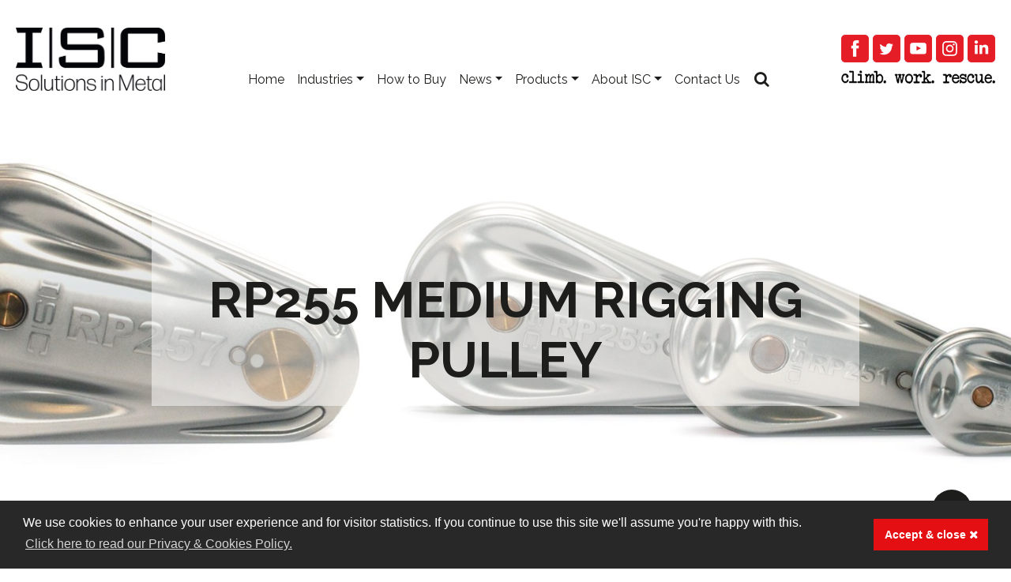

--- FILE ---
content_type: text/html; charset=utf-8
request_url: https://www.iscwales.com/Products/Detail/RP255-200-Series-Medium-Rigging-Pulley/
body_size: 16075
content:


<!doctype html>
<html lang="en" xmlns="http://www.w3.org/1999/xhtml">
    <head id="idHead">
        
        <!-- Google tag (gtag.js) -->
        <script async src="https://www.googletagmanager.com/gtag/js?id=G-G0KD857079"></script>
        <script>
            window.dataLayer = window.dataLayer || [];
            function gtag() { dataLayer.push(arguments); }
            gtag('js', new Date());

            gtag('config', 'G-G0KD857079');
        </script>

        <title>
	RP255 Medium Rigging Pulley
</title>
        
        <!-- Required meta tags -->
        <meta charset="utf-8" /><meta http-equiv="X-UA-Compatible" content="IE=edge" /><meta name="viewport" content="width=device-width, initial-scale=1, shrink-to-fit=no" /><meta id="idPageMETADescription" name="description" content="RP255 200-Series Medium Rigging Pulley" /><meta name="author" content="Bilberry Design" /><meta name="robots" content="all" /><link rel="canonical" href="https://www.iscwales.com/Products/Detail/rp255-200-series-medium-rigging-pulley/" /><meta id="idOGURL" property="og:url" content="https://www.iscwales.com/Products/Detail/rp255-200-series-medium-rigging-pulley/" /><meta id="idOGType" property="og:type" content="website" /><meta id="idOGTitle" property="og:title" content="RP255 Medium Rigging Pulley" /><meta id="idOGDescription" property="og:description" content="RP255 200-Series Medium Rigging Pulley" /><meta property="og:image" content="https://www.iscwales.com/Uploads/Products/Photos/Cache/OG/1-290-1-2425-1-RP255-Medium-Rigging-Pulley.jpg" /><meta id="idOGImage_Type" property="og:image:type" content="image/jpeg" /><meta property="og:site_name" content="ISC - International Safety Components Ltd. - engineered safety solutions" /><meta property="og:locale" content="en_GB" />

        <!-- Bootstrap CSS -->
        <link rel="stylesheet" href="https://stackpath.bootstrapcdn.com/bootstrap/4.4.1/css/bootstrap.min.css" integrity="sha384-Vkoo8x4CGsO3+Hhxv8T/Q5PaXtkKtu6ug5TOeNV6gBiFeWPGFN9MuhOf23Q9Ifjh" crossorigin="anonymous" />

        <!-- Custom styles for this template -->
        <link href="/Assets/CSS/StyleSheetScreen.css" rel="stylesheet" media="all" /><link href="/Assets/CSS/StyleSheetPrint.css" rel="stylesheet" media="print" /><link href="/Assets/CSS/StyleSheetFresco.css" rel="stylesheet" media="all" /><link href="https://fonts.googleapis.com/css?family=Raleway:400,500,700&amp;display=swap" rel="stylesheet" /><link href="https://stackpath.bootstrapcdn.com/font-awesome/4.7.0/css/font-awesome.min.css" rel="stylesheet" type="text/css" />

        <!-- JS -->
        <script src="https://code.jquery.com/jquery-3.4.1.min.js" integrity="sha384-vk5WoKIaW/vJyUAd9n/wmopsmNhiy+L2Z+SBxGYnUkunIxVxAv/UtMOhba/xskxh" crossorigin="anonymous"></script>
        

        <!-- FavIcons -->
        <link rel="icon" href="/Assets/Images/Misc/FavIcon-32x32.png" sizes="32x32" /><link rel="icon" href="/Assets/Images/Misc/FavIcon-192x192.png" sizes="192x192" /><link rel="apple-touch-icon-precomposed" href="/Assets/Images/Misc/FavIcon-180x180.png" /><meta name="msapplication-TileImage" content="/Assets/Images/Misc/FavIcon-270x270.png" /><link rel="stylesheet" type="text/css" href="//cdnjs.cloudflare.com/ajax/libs/cookieconsent2/3.0.3/cookieconsent.min.css" />
        <script src="//cdnjs.cloudflare.com/ajax/libs/cookieconsent2/3.0.3/cookieconsent.min.js"></script>
        <script>
        window.addEventListener("load", function(){
        window.cookieconsent.initialise({
            "palette": {
                "popup": {
                    "background": "#282828",
                    "text": "#ffffff"
                },
                "button": {
                    "background": "#e30f13",
                    "text": "#ffffff"
                },
            },
            "content": {
                "message": "We use cookies to enhance your user experience and for visitor statistics. If you continue to use this site we'll assume you're happy with this.",
                "dismiss": "Accept &amp; close <i class='fa  fa-close'>",
                "link": "Click here to read our Privacy &amp; Cookies Policy.",
                "href": "/Privacy-Cookies-Policy/"
            }
          })});
        </script>

    </head>
    <body id="idBody" class="detail">

        <form method="post" action="/Products/Detail/RP255-200-Series-Medium-Rigging-Pulley/" id="form1">
<div class="aspNetHidden">
<input type="hidden" name="__EVENTTARGET" id="__EVENTTARGET" value="" />
<input type="hidden" name="__EVENTARGUMENT" id="__EVENTARGUMENT" value="" />
<input type="hidden" name="__VIEWSTATE" id="__VIEWSTATE" value="/[base64]/[base64]" />
</div>

<script type="text/javascript">
//<![CDATA[
var theForm = document.forms['form1'];
if (!theForm) {
    theForm = document.form1;
}
function __doPostBack(eventTarget, eventArgument) {
    if (!theForm.onsubmit || (theForm.onsubmit() != false)) {
        theForm.__EVENTTARGET.value = eventTarget;
        theForm.__EVENTARGUMENT.value = eventArgument;
        theForm.submit();
    }
}
//]]>
</script>


<script src="/WebResource.axd?d=mvz_NcAq_u3M0VRWqzrmzMnSy50Xbr99trBtljZ8-T4xVdhVu-vZs0K96rpGfCoiHFKtGl7MTAbYhsoE3rqdaL9lwO6H_GN4bxqWfh9xdd41&amp;t=638901572248157332" type="text/javascript"></script>


<script src="/ScriptResource.axd?d=5RWXmJPQm-VHTniO05LEVJR5oP0zd7Va9ZN54hiZEEDnrUiX-EUX05evMhpqmDqK_kQ6BeE80ILE8m7VHy1WvR2YMp4N3h0thQ0k3HGQ3tKpC4C3GheTDCn5Lfo2QXfkJhd7IaJgGg9XxYOu_STLTZYDJWFJt5v0m4pBV61xsm01&amp;t=5c0e0825" type="text/javascript"></script>
<script src="/ScriptResource.axd?d=VFFWSAAoVlyCqheb6AVsnFViCdKOL56nBYbgHGC6LYAJO3jYeUqmhq2mBJ3MF01Ih7bzRMpV1s4GC8-x5jGmTUgeCK8O3aZ3z94royFOBPDA0ZWG3Db76JJxbZ9c3puRu7ndaTgSba9f5P_WCO9kEFy3H6DmA1w4YVD7-WE4YEfjt7o9bB1N7U6-E5bEanAk0&amp;t=5c0e0825" type="text/javascript"></script>
<script src="/ScriptResource.axd?d=BnRyP-51S9OcL15SJ85FORxzzSBVP1WnjG56O7tQkKA-F1YHiRrXnPisBXbapcrfNf_kPFfECoLwu8LFv6XLSfuelW_6aLl4_VY-SZBMKo2frFmz-QtTRG99CQgCeJv2oAXjxwP0bEjzATbgoG_00DCw98cuXKh-mrNHer_Lpi01&amp;t=ffffffff9b7d03cf" type="text/javascript"></script>
<script src="/ScriptResource.axd?d=IwTQlQAVGdehrYrGBmNRgPfNqqD3Bb-BtNKxM4CbYKfhgUSJ6YSpKTqYC5M3Mmgm6sVOrLI5LqIQft0OZ_3naT_o4CwWxK1fZpDtG_7Y-SETwqi7D9GM2LdJdUA4s0s-JKf0-Imgatzto6Tn4TYsOWuvhEZQdAw-RA0hgg_iKc41&amp;t=ffffffff9b7d03cf" type="text/javascript"></script>
<script src="/ScriptResource.axd?d=IhiYJxaeQjRpZbtzNSa8Lkehi1GR7uYx4jExXjE_0Bx1JDpfjDu3nSHztwb6JuW8NkiDXPeQvqCS_76B9OEGawN5u3ELnG40zgh_d9p3ymsji_chKJFl7ZvkyEyPlulyJxdIfXtXkgciKg6rtdtwG3qKkgy8gLsbGflCJuq8xvo1&amp;t=ffffffff9b7d03cf" type="text/javascript"></script>
<script src="/ScriptResource.axd?d=8sJEBraVA0RCDdI-gmv7UNacUZFJPNBvCJhoMNLgbu2Hhh4EUrC9qhwbYbLWtI0n3KOS7FvcIv0b2ZpAb4R1-kg2Lamq2F2Uu2Ke0WPw7WpIHjAfQdCBzHTnFIk-Dz8DxmgYSzXuO0YS29eFETg-rwGZkJfs29-FS_6tRpcVcpY1&amp;t=ffffffff9b7d03cf" type="text/javascript"></script>
<script src="/ScriptResource.axd?d=_6-_tAAqMT5cALEM6180OHaivKrGlt7VqIUcJvj57Cnr6Ld9kS35ZFwE7aXfwJs1YGlQ78hgu6si9MWVkhHPPbK1o_QWSkqOugmJGTacFACOprmlBCkJS40VfJ-THuH9dHc9q7XT-n4aEVReToBXaJhv8LOC4SLtSPYQeu4Qy-81&amp;t=ffffffff9b7d03cf" type="text/javascript"></script>
<script src="/ScriptResource.axd?d=moCTfGM2ZISD-syP7ZZv8jOMe92lwmtvN6ocxNtqq_IytRpv4-cJhznK2L_hTB9FaFdfQqkcuFSKFoBUt1uWpdnRoNaKdx2T-MrG5hpqP9BiEj1HFIA84gRD_TnZEZao0Gr4ce7Tr3vFhxWV2CRZ7yhcWRitisH3nsKe65K0ngU1&amp;t=ffffffff9b7d03cf" type="text/javascript"></script>
<script src="/ScriptResource.axd?d=RhFXZ8YjqjIY-zAU4cv9VWjRDpbctMK2IuZ_vJzi9WCbf5Pp-xacrFvXDMLJq4Spyhyf4ifTrkhp2zmyMTCTfv7skwvYJF5hc7rAwCkWelGJNJmxVwkKAJoAtIDM6Jg8zWDWJbMkU4hVCP8azUY7kRV2ScNGIUSppNtdFnM10ONswo4UykdFN5Jdepk4VQZe0&amp;t=ffffffff9b7d03cf" type="text/javascript"></script>
<div class="aspNetHidden">

	<input type="hidden" name="__VIEWSTATEGENERATOR" id="__VIEWSTATEGENERATOR" value="29B971F1" />
	<input type="hidden" name="__SCROLLPOSITIONX" id="__SCROLLPOSITIONX" value="0" />
	<input type="hidden" name="__SCROLLPOSITIONY" id="__SCROLLPOSITIONY" value="0" />
	<input type="hidden" name="__EVENTVALIDATION" id="__EVENTVALIDATION" value="/wEdAAcThl577JjjVGsQWq55tMJzKyd9Tde5YWitMwI0uq8dyY0jR4WqpyZueYge9oH7LIB9n8IGXA6iaBxIT9d0s8sjwxwVsjNQdJMODCRBc1Z2muTMM6vaKRmmSbJLxdqjlgbL8EAGhOxhWtlJ7N/VXKfH0pTHNHOGKfwRexwISPh05efszUNQb2HBUbktOSEe7zE=" />
</div>
  
            <script type="text/javascript">
//<![CDATA[
Sys.WebForms.PageRequestManager._initialize('idScriptManager', 'form1', [], [], [], 90, '');
//]]>
</script>

            
            <div class="loader">
                <i class="fa fa-spinner fa-spin"></i>
            </div>

            <div id="scrolltotop_parent" class="scrolltotop_hide_onload d-print-none">
                <i class="fa fa-chevron-up"></i>
            </div>
        
            
            
            <img src="/Assets/Images/Misc/logoISCGrey.png" alt="ISC Logo" class="d-none d-print-block clsPrintLogo" />

            <header>
                <nav class="navbar navbar-expand-lg fixed-top navbar-light" id="idNav">
                    <a class="navbar-brand" href="/"><img src="/Assets/Images/Misc/logoISCGrey.png" alt="ISC Logo" class="img-fluid" /></a>
                    <button class="navbar-toggler collapsed" type="button" data-toggle="collapse" data-target="#idNavigation" aria-controls="idNavigation" aria-expanded="false" aria-label="Toggle navigation">
                        <!--<span class="navbar-toggler-icon"></span>-->
                        <span class="icon-bar top-bar"></span>
	                    <span class="icon-bar middle-bar"></span>
	                    <span class="icon-bar bottom-bar"></span>				
                    </button>
                    <a href="#search" id="idSearch_Mobile" class="search-form-trigger-mobile btn d-block d-lg-none" data-toggle="search-form-mobile"><i class="fa fa-search" aria-hidden="true"></i></a>
                    <div id="SnippetSearch_Mobile_idSearch" class="search-form-wrapper-mobile" onkeypress="javascript:return WebForm_FireDefaultButton(event, &#39;SnippetSearch_Mobile_btnSearch&#39;)">
	

    <input name="SnippetSearch_Mobile$idTxtSearch" type="text" maxlength="50" id="SnippetSearch_Mobile_idTxtSearch" class="form-control" aria-label="Search" />
    
    <div id="SnippetSearch_Mobile_idSearch_Desktop">
		
    
        <script type = "text/javascript">
            function ClientItemSelected(sender, e) {
                $get("SnippetSearch_Mobile_lngRecordID").value = e.get_value();
            }
        </script>

        
        <input type="hidden" name="SnippetSearch_Mobile$lngRecordID" id="SnippetSearch_Mobile_lngRecordID" value="0" />
    
    
	</div>

    <a id="SnippetSearch_Mobile_btnSearch" class="btn btn-default" href="javascript:__doPostBack(&#39;SnippetSearch_Mobile$btnSearch&#39;,&#39;&#39;)"><i class="fa fa-chevron-right"></i></a>


</div>

                    <div class="collapse navbar-collapse" id="idNavigation">
                        <ul id="Navigation_idRootUL" class="navbar-nav mr-auto"><li class="nav-item"><a href="/" title="Home" class="nav-link">Home</a></li><li class="nav-item dropdown position-static"><a class="nav-link dropdown-toggle" id="dropdown10674" aria-expanded="false" aria-haspopup="true" data-toggle="dropdown" href="Javascript:void(0);" title="Industries">Industries</a><ul class="dropdown-menu border-0 shadow w-100" aria-labelledby="dropdown10674"><li><a href="/Industry/Arborist/" title="Arborist" class="dropdown-item"><div style="background-image: url(/ShowImage.aspx?fileid=1806&amp;cache=FullSize&amp;width=100&amp;height=0&amp;languageID=1);" class="clsBg"></div><span>Arborist</span></a></li><li><a href="/Industry/Industrial-Height-Safety/" title="Industrial Height Safety" class="dropdown-item"><div style="background-image: url(/ShowImage.aspx?fileid=1807&amp;cache=FullSize&amp;width=100&amp;height=0&amp;languageID=1);" class="clsBg"></div><span>Industrial Height Safety</span></a></li><li><a href="/Industry/Rope-Access/" title="Rope Access" class="dropdown-item"><div style="background-image: url(/ShowImage.aspx?fileid=1808&amp;cache=FullSize&amp;width=100&amp;height=0&amp;languageID=1);" class="clsBg"></div><span>Rope Access</span></a></li><li><a href="/Industry/Edge-Management/" title="Edge Management" class="dropdown-item"><div style="background-image: url(/ShowImage.aspx?fileid=1809&amp;cache=FullSize&amp;width=100&amp;height=0&amp;languageID=1);" class="clsBg"></div><span>Edge Management</span></a></li><li><a href="/Industry/Adventure-Park/" title="Adventure Park" class="dropdown-item"><div style="background-image: url(/ShowImage.aspx?fileid=1810&amp;cache=FullSize&amp;width=100&amp;height=0&amp;languageID=1);" class="clsBg"></div><span>Adventure Park</span></a></li><li><a href="/Industry/Search-Rescue/" title="Search &amp; Rescue" class="dropdown-item"><div style="background-image: url(/ShowImage.aspx?fileid=1811&amp;cache=FullSize&amp;width=100&amp;height=0&amp;languageID=1);" class="clsBg"></div><span>Search & Rescue</span></a></li><li><a href="/Industry/Military-Tactical/" title="Military &amp; Tactical" class="dropdown-item"><div style="background-image: url(/ShowImage.aspx?fileid=1812&amp;cache=FullSize&amp;width=100&amp;height=0&amp;languageID=1);" class="clsBg"></div><span>Military & Tactical</span></a></li></ul></li><li class="nav-item"><a href="/How-to-Buy/" title="How to Buy" class="nav-link">How to Buy</a></li><li class="nav-item dropdown position-static"><a class="nav-link dropdown-toggle" id="dropdown10935" aria-expanded="false" aria-haspopup="true" data-toggle="dropdown" href="Javascript:void(0);" title="News">News</a><ul class="dropdown-menu border-0 shadow w-100" aria-labelledby="dropdown10935"><li><a href="/News/Blog/" title="Blog" class="dropdown-item"><div style="background-image: url(/ShowImage.aspx?fileid=1835&amp;cache=FullSize&amp;width=100&amp;height=0&amp;languageID=1);" class="clsBg"></div><span>Blog</span></a></li><li><a href="/News/Press-Releases/" title="Press Releases" class="dropdown-item"><div style="background-image: url(/ShowImage.aspx?fileid=1836&amp;cache=FullSize&amp;width=100&amp;height=0&amp;languageID=1);" class="clsBg"></div><span>Press Releases</span></a></li><li><a href="/News/Trade-Shows-Events/" title="Trade Shows &amp; Events" class="dropdown-item"><div style="background-image: url(/ShowImage.aspx?fileid=1863&amp;cache=FullSize&amp;width=100&amp;height=0&amp;languageID=1);" class="clsBg"></div><span>Trade Shows & Events</span></a></li><li><a href="/News/Product-Notices/" title="Product Notices" class="dropdown-item"><div style="background-image: url(/ShowImage.aspx?fileid=1864&amp;cache=FullSize&amp;width=100&amp;height=0&amp;languageID=1);" class="clsBg"></div><span>Product Notices</span></a></li></ul></li><li class="nav-item dropdown position-static"><a class="nav-link dropdown-toggle" id="dropdown10650" aria-expanded="false" aria-haspopup="true" data-toggle="dropdown" href="Javascript:void(0);" title="Products">Products</a><ul class="dropdown-menu border-0 shadow w-100" aria-labelledby="dropdown10650"><li><a href="/Products/Descenders/" title="Descenders" class="dropdown-item"><div style="background-image: url(/ShowImage.aspx?fileid=1784&amp;cache=FullSize&amp;width=100&amp;height=0&amp;languageID=1);" class="clsBg"></div><span>Descenders</span></a></li><li><a href="/Products/Back-up-Ropegrabs/" title="Back-up &amp; Ropegrabs" class="dropdown-item"><div style="background-image: url(/ShowImage.aspx?fileid=1785&amp;cache=FullSize&amp;width=100&amp;height=0&amp;languageID=1);" class="clsBg"></div><span>Back-up & Ropegrabs</span></a></li><li><a href="/Products/Rope-Adjustment-Device/" title="Rope Adjustment Device" class="dropdown-item"><div style="background-image: url(/ShowImage.aspx?fileid=1865&amp;cache=FullSize&amp;width=100&amp;height=0&amp;languageID=1);" class="clsBg"></div><span>Rope Adjustment Device</span></a></li><li><a href="/Products/Ascent-Devices/" title="Ascent Devices" class="dropdown-item"><div style="background-image: url(/ShowImage.aspx?fileid=1786&amp;cache=FullSize&amp;width=100&amp;height=0&amp;languageID=1);" class="clsBg"></div><span>Ascent Devices</span></a></li><li><a href="/Products/Anchors-Accessories/" title="Anchors &amp; Accessories" class="dropdown-item"><div style="background-image: url(/ShowImage.aspx?fileid=1787&amp;cache=FullSize&amp;width=100&amp;height=0&amp;languageID=1);" class="clsBg"></div><span>Anchors & Accessories</span></a></li><li><a href="/Products/Deadweight-Portable-Anchors/" title="Deadweight Anchors" class="dropdown-item"><div style="background-image: url(/ShowImage.aspx?fileid=1789&amp;cache=FullSize&amp;width=100&amp;height=0&amp;languageID=1);" class="clsBg"></div><span>Deadweight Anchors</span></a></li><li><a href="/Products/Tripod-Systems/" title="Tripod Systems" class="dropdown-item"><div style="background-image: url(/ShowImage.aspx?fileid=1790&amp;cache=FullSize&amp;width=100&amp;height=0&amp;languageID=1);" class="clsBg"></div><span>Tripod Systems</span></a></li><li><a href="/Products/Stretcher-Spinal-Boards/" title="Stretcher &amp; Spinal Boards" class="dropdown-item"><div style="background-image: url(/ShowImage.aspx?fileid=1792&amp;cache=FullSize&amp;width=100&amp;height=0&amp;languageID=1);" class="clsBg"></div><span>Stretcher & Spinal Boards</span></a></li><li><a href="/Products/Fall-Arrest-Blocks/" title="Fall Arrest Blocks" class="dropdown-item"><div style="background-image: url(/ShowImage.aspx?fileid=1793&amp;cache=FullSize&amp;width=100&amp;height=0&amp;languageID=1);" class="clsBg"></div><span>Fall Arrest Blocks</span></a></li><li><a href="/Products/Progress-Capture-Pulleys/" title="Progress Capture Pulleys" class="dropdown-item"><div style="background-image: url(/ShowImage.aspx?fileid=1794&amp;cache=FullSize&amp;width=100&amp;height=0&amp;languageID=1);" class="clsBg"></div><span>Progress Capture Pulleys</span></a></li><li><a href="/Products/R-ALF-LH-ALF-Locking-Pulleys/" title="R-ALF &amp; LH-ALF Locking Pulleys" class="dropdown-item"><div style="background-image: url(/ShowImage.aspx?fileid=1796&amp;cache=FullSize&amp;width=100&amp;height=0&amp;languageID=1);" class="clsBg"></div><span>R-ALF & LH-ALF Locking Pulleys</span></a></li><li><a href="/Products/ALF-Climb-Assist-Pulley/" title="ALF Climb Assist Pulley" class="dropdown-item"><div style="background-image: url(/ShowImage.aspx?fileid=1797&amp;cache=FullSize&amp;width=100&amp;height=0&amp;languageID=1);" class="clsBg"></div><span>ALF Climb Assist Pulley</span></a></li><li><a href="/Products/SmartSnap/" title="SmartSnap" class="dropdown-item"><div style="background-image: url(/ShowImage.aspx?fileid=1798&amp;cache=FullSize&amp;width=100&amp;height=0&amp;languageID=1);" class="clsBg"></div><span>SmartSnap</span></a></li><li><a href="/Products/Zipspeed-Trolleys-Accessories/" title="Zipspeed Trolleys &amp; Accessories" class="dropdown-item"><div style="background-image: url(/ShowImage.aspx?fileid=1813&amp;cache=FullSize&amp;width=100&amp;height=0&amp;languageID=1);" class="clsBg"></div><span>Zipspeed Trolleys & Accessories</span></a></li><li><a href="/Products/Pulleys/" title="Pulleys &amp; Rigging Devices" class="dropdown-item"><div style="background-image: url(/ShowImage.aspx?fileid=1799&amp;cache=FullSize&amp;width=100&amp;height=0&amp;languageID=1);" class="clsBg"></div><span>Pulleys & Rigging Devices</span></a></li><li><a href="/Products/Rope-Wrench-Accessories/" title="SRT/MRT Tree Climbing" class="dropdown-item"><div style="background-image: url(/ShowImage.aspx?fileid=1800&amp;cache=FullSize&amp;width=100&amp;height=0&amp;languageID=1);" class="clsBg"></div><span>SRT/MRT Tree Climbing</span></a></li><li><a href="/Products/Karabiners/" title="Karabiners &amp; Accessories" class="dropdown-item"><div style="background-image: url(/ShowImage.aspx?fileid=1801&amp;cache=FullSize&amp;width=100&amp;height=0&amp;languageID=1);" class="clsBg"></div><span>Karabiners & Accessories</span></a></li><li><a href="/Products/Snaphooks/" title="Snaphooks" class="dropdown-item"><div style="background-image: url(/ShowImage.aspx?fileid=1802&amp;cache=FullSize&amp;width=100&amp;height=0&amp;languageID=1);" class="clsBg"></div><span>Snaphooks</span></a></li><li><a href="/Products/Tactical-Military-Products/" title="Tactical &amp; Military" class="dropdown-item"><div style="background-image: url(/ShowImage.aspx?fileid=1803&amp;cache=FullSize&amp;width=100&amp;height=0&amp;languageID=1);" class="clsBg"></div><span>Tactical & Military</span></a></li><li><a href="/Products/Buckles-Components/" title="Buckles &amp; Components" class="dropdown-item"><div style="background-image: url(/ShowImage.aspx?fileid=1804&amp;cache=FullSize&amp;width=100&amp;height=0&amp;languageID=1);" class="clsBg"></div><span>Buckles & Components</span></a></li><li><a href="/Products/EZYiD/" title="EZYiD" class="dropdown-item"><div style="background-image: url(/ShowImage.aspx?fileid=1805&amp;cache=FullSize&amp;width=100&amp;height=0&amp;languageID=1);" class="clsBg"></div><span>EZYiD</span></a></li><li><a href="/Products/Escape-Kits/" title="Escape Kits" class="dropdown-item"><div style="background-image: url(/ShowImage.aspx?fileid=2725&amp;cache=FullSize&amp;width=100&amp;height=0&amp;languageID=1);" class="clsBg"></div><span>Escape Kits</span></a></li><li><a href="/Products/NESSIE-Lanyard-Clip/" title="NESSIE Lanyard  Clip" class="dropdown-item"><div style="background-image: url(/ShowImage.aspx?fileid=2922&amp;cache=FullSize&amp;width=100&amp;height=0&amp;languageID=1);" class="clsBg"></div><span>NESSIE Lanyard  Clip</span></a></li></ul></li><li class="nav-item dropdown position-static"><a class="nav-link dropdown-toggle" id="dropdown10692" aria-expanded="false" aria-haspopup="true" data-toggle="dropdown" href="Javascript:void(0);" title="About ISC">About ISC</a><ul class="dropdown-menu border-0 shadow w-100" aria-labelledby="dropdown10692"><li><a href="/About-ISC/Who-We-Are/" title="Who we are" class="dropdown-item"><div style="background-image: url(/ShowImage.aspx?fileid=1837&amp;cache=FullSize&amp;width=100&amp;height=0&amp;languageID=1);" class="clsBg"></div><span>Who we are</span></a></li><li><a href="/About-ISC/Team/" title="Team" class="dropdown-item"><div style="background-image: url(/ShowImage.aspx?fileid=1838&amp;cache=FullSize&amp;width=100&amp;height=0&amp;languageID=1);" class="clsBg"></div><span>Team</span></a></li><li><a href="/About-ISC/Careers/" title="Careers" class="dropdown-item"><div style="background-image: url(/ShowImage.aspx?fileid=1839&amp;cache=FullSize&amp;width=100&amp;height=0&amp;languageID=1);" class="clsBg"></div><span>Careers</span></a></li></ul></li><li class="nav-item"><a href="/Contact-Us/" title="Contact Us" class="nav-link">Contact Us</a></li><li><a href="#search" id="idSearch_Desktop" class="search-form-trigger-desktop btn d-none d-lg-block" data-toggle="search-form-desktop"><i class="fa fa-search" aria-hidden="true"></i></a></li></ul>
                        <div id="SnippetSearch_Desktop_idSearch" class="search-form-wrapper-desktop" onkeypress="javascript:return WebForm_FireDefaultButton(event, &#39;SnippetSearch_Desktop_btnSearch&#39;)">
	

    <input name="SnippetSearch_Desktop$idTxtSearch" type="text" maxlength="50" id="SnippetSearch_Desktop_idTxtSearch" class="form-control" aria-label="Search" />
    
    <div id="SnippetSearch_Desktop_idSearch_Desktop">
		
    
        <script type = "text/javascript">
            function ClientItemSelected(sender, e) {
                $get("SnippetSearch_Desktop_lngRecordID").value = e.get_value();
            }
        </script>

        
        <input type="hidden" name="SnippetSearch_Desktop$lngRecordID" id="SnippetSearch_Desktop_lngRecordID" value="0" />
    
    
	</div>

    <a id="SnippetSearch_Desktop_btnSearch" class="btn btn-default" href="javascript:__doPostBack(&#39;SnippetSearch_Desktop$btnSearch&#39;,&#39;&#39;)"><i class="fa fa-chevron-right"></i></a>


</div>

                        <div class="nav-footer d-block d-lg-none">
                            <a class="btn btn-block" href="/cdn-cgi/l/email-protection#e794868b8294a78e948490868b8294c984888ad8b492858d828493daaeb4a4c2d5d7b08285c2d5d7b48e9382c2d5d7a28996928e959e" title="Email"><i class="fa fa-envelope"></i>Email Us</a>
                            <a class="btn btn-block" href="tel:+44-1248-363-110" title="Telephone"><i class="fa fa-phone"></i>Call Us</a>
                        </div>
                    </div>
                    

                    <div class="clsSocial d-print-none">
                        <ul>
                            <li class="clsFacebook"><a href="https://www.facebook.com/iscwalesuk" title="Follow us on Facebook" target="_blank"><span>Follow us on Facebook</span></a></li>
                            <li class="clsTwitter"><a href="https://twitter.com/ISC_Wales" title="Follow us on Twitter" target="_blank"><span>Follow us on Twitter</span></a></li>
                            <li class="clsYouTube"><a href="https://www.youtube.com/user/iscmarketing" title="See us on YouTube" target="_blank"><span>See us on YouTube</span></a></li>
                            <li class="clsInstagram"><a href="https://www.instagram.com/isc_wales/" title="See us on Instagram" target="_blank"><span>See us on Instagram</span></a></li>
                            <li class="clsLinkedIn"><a href="https://www.linkedin.com/company/isc-wales" title="Connect with us on LinkedIn" target="_blank"><span>Connect with us on LinkedIn</span></a></li>
                        </ul>
                        <div class="clearfix"></div>
                        <img src="/Assets/Images/Misc/logoClimbWorkRescue.png" alt="Climb Work Rescue" class="img-fluid" />
                    </div>
                </nav>
            </header>
        
            <main role="main">

                <div id="myCarousel" class="carousel slide d-print-none" data-ride="carousel">
	
                    
                    <!--

                        Add video code here - if a video is present then no overlay and replaces images

                    -->

                    <div id="idDummySlide" class="carousel-inner">
		
                        <div id="idDummySlideInner" class="carousel-item active" style="background-image: url('/Uploads/Products/Headers/Cache/FullSize/1-290-3019-2634-1-RP255-Medium-Rigging-Pulley.jpg'); background-position: center center;">
			
                            <div class="container">
                                <div id="idDummySlideCaption" class="carousel-caption text-center cls1">
				
                                    <div class="clsInner">
                                        <h3>RP255 Medium Rigging Pulley</h3>
                                        
                                    </div>
                                
			</div>
                            </div>
                        
		</div>
                    
	</div>
                         
                    
                    
                    

                    

                    

                
</div>

                <div class="container container-fluid content-container">
                    
                    <ul class="clsCrumbs d-print-none"><li><a href="/" title="Home">Home</a></li><li>RP255 200-Series Medium Rigging Pulley</li></ul>

<div class="clearfix"></div>
                    
                    <div class="row">

                        <div id="idCol1" class="col-md-8">
	
                            
                            <img id="idImgNew" class="img-fluid clsNew" src="/Assets/Images/CSS/bgNew.png" alt="NEW PRODUCT" />

                            <h1 class="clsNew">RP255 200-Series Medium Rigging Pulley<span>RP255</span></h1>
                        
                            <div class="clearfix" style="height: 1px;"></div>

                            <img id="idImgPrint" class="d-none d-print-block" src="/Uploads/Products/Photos/Cache/Print/1-290-1-2425-1-RP255-Medium-Rigging-Pulley.jpg" alt="RP255 200-Series Medium Rigging Pulley" />
                            
                            <em>Drag to rotate, double-click for full-screen</em><div style="max-width: 800px; max-height: 1000px;"><div style="left: 0px; width: 100%; height: 0px; position: relative; padding-bottom: 125%; overflow: hidden;"><iframe src="/Uploads/Products/KeyShotWeb/RP255/RP255.htm" allowfullscreen style="position: absolute; top: 0px; left: 0px; height: 100%; width: 1px; min-width: 100%; *width: 100%;" frameborder="0" scrolling="no"></iframe></div></div>
                            
                            

                            

                            <div style="text-align: justify;">&nbsp;</div>
<div style="text-align: justify;">We are excited to launch The Next Generation of ISC Rigging Pulleys - the 200 Series.</div>
<div>
<p dir="ltr" style="text-align: justify;">Our Rigging Pulleys are designed and manufactured in the UK, at our factory based in North Wales, where we have been crafting industry leading safety components and &ldquo;Solutions in Metal&rdquo; for over 50 years.&nbsp;&nbsp;</p>
<p dir="ltr" style="text-align: justify;">When we started this project, we asked ourselves what&rsquo;s next?&nbsp; How could we make our industry trusted Rigging Pulleys even better?&nbsp; We knew our customers most valued the strength and reliability of our pulleys and our massively popular SpringLock locking mechanism.&nbsp; So the team took the challenge and delivered improvements on these features.&nbsp; &nbsp;&nbsp;</p>
<p dir="ltr" style="text-align: justify;">To achieve the impressive new strength of the 200 Series Pulleys, we had to completely rethink the pulley plates from the ground up.&nbsp; Using state of the art stress analysis tools, we reshaped and redistributed the material in the hot forged high-strength aluminium frames to significantly change the way they performed under load to maximize strength.&nbsp;&nbsp;</p>
<p dir="ltr" style="text-align: justify;">We then coupled this with a unique axle/frame interlocking design using heat treated hardened stainless steel axles which reduces the inherent tendency to deform or flex under extreme loads.&nbsp; What we achieved are pulleys that are up to 150% stronger than their predecessors and are built to withstand even the toughest rigging jobs with ease.&nbsp;&nbsp;</p>
<p dir="ltr" style="text-align: justify;">The locking mechanism was our next challenge, how could we make this better?&nbsp; Our new Patent Pending &ldquo;SafeLock&rdquo; system builds upon the reliability and ease of use that our customers expect from ISC pulleys.&nbsp; The new SafeLock locking mechanism achieves an extremely low profile design while maintaining the quick action of a SpringLock.&nbsp; &nbsp;&nbsp;</p>
<p dir="ltr" style="text-align: justify;">Every element of the New ISC 200 Series Pulleys showcases the craftsmanship and attention to detail that they have received.&nbsp; Take a closer review and we are confident that you&rsquo;ll find the ISC 200 Series Rigging Pulleys are setting new standards for trusted performance.</p>
</div>
                            
                            <h3 class="d-none d-print-block">Industries</h3>
                        
                            <img id="idImgArboristPrint" class="clsPrintIndIcon d-none d-print-block" src="/Assets/Images/CSS/bgArborist.png" alt="Arborist" />
                            
                            
                            
                            
                            
                            
                            
                            <div class="clearfix"></div>
                        
                            <div Class="clsVideo d-print-none"><iframe src="https://www.youtube.com/embed/EUjIgURm0SI?rel=0&showinfo=0&controls=0" frameborder="0" width="100%" height="600"></iframe></div>
                        
                            <h2>Technical Information</h2>
                            
                            <p class="clsTechSpecs">
                            
                            
                            <strong>Compatible with rope diameter (mm)</strong>Maximum 20mm (3/4&quot;)<br />
                            
                            
                            
                            
                            
                            
                            
                            <strong>(MBS) Minimum Breaking Strength (kN)</strong>300<br />
                            <strong>(MBS) Minimum Breaking Strength (lbf)</strong>67442<br />
                            
                            
                            
                            
                            
                            
                            
                            
                            
                            
                            
                            
                            
                            
                            
                            
                            
                            
                            <strong>Serial numbering</strong>As standard<br />
                            
                            
                            
                            
                            
                            <strong>Pulley wheel colour</strong>Green<br />
                            
                            
                            
                            
                            
                            
                            
                            
                            <strong>Finish</strong>Anodised<br />
                            
                            
                            
                            
                            
                            <strong>Weight (grams)</strong>2682<br />
                            <strong>Weight (ounces)</strong>94.6 (5.9lb)<br />
                            
                            
                            
                            
                            
                            
                               
                            </p>
                            
                            <h3>Approved Standards</h3>
                            
                            <p>CE Machinery Directive 2006/42/EC<br />UKCA Supply of Machinery (Safety) Regulations 2008</p>
                            
                            <h4>Notes</h4>
                            
                            <p>WLL 60kN (13488lbf)</p>
                            
                            
                            
                            
                            
                            
                            
                            
                            
                            
                            
                            

                            
                    
                        
</div>
                    
                        <div id="idCol2" class="col-md-4 d-print-none">
	
                            
                            
                            <div class="clsTicker">
                                <h3 class="clsGallery"><span>&nbsp</span><strong>Gallery</strong></h3>
                                <div class="row">
                                
                                    <div class="col-4 col-md-6 col-lg-6 col-xl-4">
                                        <a title="RP255 Medium Rigging Pulley" class="fresco" data-fresco-group="Product" data-fresco-group-options="ui: &#39;outside&#39;" data-fresco-caption="RP255 Medium Rigging Pulley" href="/Uploads/Products/Photos/Cache/FullSize/1-290-1-2425-1-RP255-Medium-Rigging-Pulley.jpg">
                                            <div class="clsTickerInner" style="background-image: url('/Uploads/Products/Photos/Cache/Ticker/1-290-1-2425-1-RP255-Medium-Rigging-Pulley.jpg');"></div>
                                        </a>
                                    </div> 
                                
                                    <div class="col-4 col-md-6 col-lg-6 col-xl-4">
                                        <a title="RP255 Medium Rigging Pulley" class="fresco" data-fresco-group="Product" data-fresco-group-options="ui: &#39;outside&#39;" data-fresco-caption="RP255 Medium Rigging Pulley" href="/Uploads/Products/Photos/Cache/FullSize/1-290-1-2426-1-RP255-Medium-Rigging-Pulley.jpg">
                                            <div class="clsTickerInner" style="background-image: url('/Uploads/Products/Photos/Cache/Ticker/1-290-1-2426-1-RP255-Medium-Rigging-Pulley.jpg');"></div>
                                        </a>
                                    </div> 
                                
                                    <div class="col-4 col-md-6 col-lg-6 col-xl-4">
                                        <a title="Safelock Button" class="fresco" data-fresco-group="Product" data-fresco-group-options="ui: &#39;outside&#39;" data-fresco-caption="Safelock Button" href="/Uploads/Products/Photos/Cache/FullSize/1-290-1-2427-1-Safelock-Button.jpg">
                                            <div class="clsTickerInner" style="background-image: url('/Uploads/Products/Photos/Cache/Ticker/1-290-1-2427-1-Safelock-Button.jpg');"></div>
                                        </a>
                                    </div> 
                                
                                </div>
                            </div>
                                
                            
                            <div id="idRelatedProducts">
		
                                <div class="clsTicker">
                                    <h3 class="clsRelatedProducts"><span>&nbsp</span><strong>Related Products</strong></h3>
                                    <div class="row">
                                        
                                        
        <div class="col-4 col-md-6 col-lg-6 col-xl-4">
            <a href="/Products/Detail/RP057-Large-Cast-Pulley-for-20mm-three-quarter-inch-Rope/" title="Large Cast Pulley- for 20mm (3/4") Rope">
                <div class="clsTickerInner" style="background-image: url('/Uploads/Products/Photos/Cache/Ticker/1-61-1-2145-1-RP057RiggingPulley1.jpg');"></div>
                <span>Large Cast Pulley- for 20mm (3/4") Rope / RP057</span>
            </a>
        </div>
    
        <div class="col-4 col-md-6 col-lg-6 col-xl-4">
            <a href="/Products/Detail/RP054-Medium-Forged-Pulley-for-16mm-58-Rope/" title="Medium Forged Pulley- for 16mm (5/8") Rope">
                <div class="clsTickerInner" style="background-image: url('/Uploads/Products/Photos/Cache/Ticker/1-59-1-2147-1-RP054RiggingBlockPulley.jpg');"></div>
                <span>Medium Forged Pulley- for 16mm (5/8") Rope / RP054</span>
            </a>
        </div>
    




                                    </div>
                                </div>
                            
	</div>

                            <div id="idDownloads">
		
                                <div class="clsTicker">
                                    <h3 class="clsDownloads"><span>&nbsp</span><strong>Downloads</strong></h3>
                                    <div class="row">
                                        
                                        <div id="idDownloads_Datasheet" class="col-4 col-md-6 col-lg-6 col-xl-4">
			
                                            
                                            <a id="idLnkDownloads_Datasheet" title="Download file" href="/Uploads/Products/Datasheets/1-290-2-2433-1-RP255-Datasheet.pdf" target="_blank">
                                            
                                                <div class="clsTickerInner" style="background-image: url('/Assets/Images/CSS/bgDataSheet.png');"></div>

                                                <span>Data Sheet</span>

                                            </a>

                                        
		</div>

                                        <div id="idDownloads_UIM" class="col-4 col-md-6 col-lg-6 col-xl-4">
			
                                            
                                            <a id="idLnkDownloads_UIM" title="Download file" href="/Uploads/Products/UIMs/1-290-5-2436-1-Rigging-Pulley-User-Instruction-Manual.pdf" target="_blank">
                                            
                                                <div class="clsTickerInner" style="background-image: url('/Assets/Images/CSS/bgUserManual.png');"></div>

                                                <span>User Manual</span>

                                            </a>

                                        
		</div>
                                        
                                        <div id="idDownloads_CE" class="col-4 col-md-6 col-lg-6 col-xl-4">
			
                                            
                                            <a id="idLnkDownloads_CE" title="Download file" href="/Uploads/Products/DoC/1-290-3020-2423-1-RP255-D-of-C.pdf" target="_blank">
                                            
                                                <div class="clsTickerInner" style="background-image: url('/Assets/Images/CSS/bgDoC_CE.png');"></div>

                                                <span>Declaration of Conformity - CE</span>

                                            </a>

                                        
		</div>
                                        
                                        <div id="idDownloads_UKCA" class="col-4 col-md-6 col-lg-6 col-xl-4">
			
                                            
                                            <a id="idLnkDownloads_UKCA" title="Download file" href="/Uploads/Products/DoC/1-290-3029-2964-1-RP255-UKCA-D-of-C.pdf" target="_blank">
                                            
                                                <div class="clsTickerInner" style="background-image: url('/Assets/Images/CSS/bgDoC_UKCA.png');"></div>

                                                <span>Declaration of Conformity - UKCA</span>

                                            </a>

                                        
		</div>
                                        
                                        

                                    </div>
                                </div>
                            
	</div>
                            
                            <div id="idOptions">
		
                                <div class="clsTicker">
                                    <h3 class="clsOptions"><span>&nbsp</span><strong>Options</strong></h3>
                                    <div class="row">
                                        
                                        
                                        
                                        
                                                                                
                                        
                                        
                                        
                                        
                                        
                                        
                                        <div id="idOptions_Serial" class="col-4 col-md-6 col-lg-6 col-xl-4">
			
                                            
                                            <div class="clsTickerInner" style="background-image: url('/Assets/Images/CSS/bgSerialNumbering.png');"></div>

                                            <span><span>Serial Numbering: As standard</span></span>

                                        
		</div>
                                        
                                        
                                        
                                        

                                    </div>
                                </div>
                            
	</div>
                                
                            <div id="idIndustries">
		
                                <div class="clsTicker">
                                    <h3 class="clsIndustries"><span>&nbsp</span><strong>Industries</strong></h3>
                                    <div class="row">
                                        
                                        <div id="idArborist" class="col-4 col-md-6 col-lg-6 col-xl-4">
			
                                            <a href="/Industry/Arborist/" title="Arborist">
                                                <div class="clsTickerInner" style="background-image: url('/Assets/Images/CSS/bgArborist.png');"></div>
                                                <span>Arborist</span>
                                            </a>
                                        
		</div>
                                    
                                        
                                    
                                        
                                    
                                        
                                    
                                        
                                    
                                        
                                    
                                        
                            
                                    </div>
                                </div>
                            
	</div>

                            
                            
                            <div id="idRelatedPosts">
		
                                <div class="clsTicker">
                                    <h3 class="clsBlog"><span>&nbsp</span><strong>Related Blog Posts</strong></h3>
                                    <div class="row">

                                        
        <div class="col-4 col-md-6 col-lg-6 col-xl-4">
            <a title="NEW 200 Series Rigging Pulley Range" href="/News/Blog/200-Series-Rigging-Pulleys/">
                <div class="clsTickerInner" style="background-image: url('/Uploads/Blog/Photos/Cache/Ticker/3-164-6-2524-1-200-Series-Rigging-Pulley-Range.jpg');"></div>
                <span>NEW 200 Series Rigging Pulley Range 11/21</span>
            </a>
        </div> 
    
             


                                    </div>
                                </div>
                            
	</div>
                            
                            
                            
                            
             
                            
             
                            
             
                        
</div>

                    </div>

                </div>
            
                

<div class="updates d-print-none">
    <div class="container container-fluid">
        <div class="row">
            <div class="col-sm-12 text-center">
                                
                <a href="/Signup/" title="Register for ISC Updates by Email"><i class="fa fa-envelope"></i><span>Register for ISC Updates by Email</span></a>

            </div>
        </div>    
    </div>
</div>
                    

                <footer class="d-print-none">

                    <div class="container container-fluid">
                        
                        <div class="row">

                            <div class="col-sm-12 text-center">
                                
                                

                                <a href="https://www.sgs.com/en/certified-clients-and-products/certified-client-directory" target="_blank" rel="noreferrer noopener"><img src="/Assets/Images/Misc/logoISO9001.png" class="img-fluid" alt="ISO9001 Logo - ISO9001 Accredited Company" /></a>


                            </div>
                    
                        </div>
                    
                        <div class="row">

                            

                            <div class="col-md-6">
                            
                                <p><strong>International Safety Components Ltd.</strong><br />
                                Unit 1, Plot 2, Llandygai Industrial Estate<br />
                                Bangor<br />
                                Gwynedd<br />
                                LL57 4YH<br />
                                United Kingdom<br /><br />
                                Tel: <a class="clsTel" href="tel:+44-1248-363-110" title="Telephone">+44 (0) 1248 363 110</a><br />
                                Email: <a href="/cdn-cgi/l/email-protection#ea998b868f99aa8399899d8b868f99c4898587d5b99f88808f899ed7a3b9a9cfd8dabd8f88cfd8dab9839e8fcfd8daaf849b9f839893" title="Email"><span class="__cf_email__" data-cfemail="c1b2a0ada4b281a8b2a2b6a0ada4b2efa2aeac">[email&#160;protected]</span></a></p>

                            </div>
                        
                            <div class="col-md-6 text-right">
                            
                                <p><a href="/Terms/" title="Terms &amp; Conditions of Sale">Terms &amp; Conditions of Sale</a> | <a href="/Web-Site-Terms/" title="Terms of Use">Terms of Use</a> | <a href="/Privacy-Cookies-Policy/" title="Privacy &amp; Cookies Policy">Privacy &amp; Cookies Policy</a><br /><br />
                                &copy; 2025 International Safety Components Ltd<br />
                                Company Registered in England & Wales, No. 2999156</p>
                            
                            </div>
                    

                        </div>

                    </div>
            
                </footer>
            
                <div class="d-none d-print-block"><p>Printed from www.iscwales.com on 21/12/2025 04:55:46.</p><p>International Safety Components Ltd., Unit 1, Plot 2, Llandygai Industrial Estate, Bangor, Gwynedd, LL57 4YH, United Kingdom<br /><br />Tel: +44 (0) 1248 363 110<br />Email: <a href="/cdn-cgi/l/email-protection" class="__cf_email__" data-cfemail="c6b5a7aaa3b586afb5a5b1a7aaa3b5e8a5a9ab">[email&#160;protected]</a></p></div>

            </main>
         
        

<script data-cfasync="false" src="/cdn-cgi/scripts/5c5dd728/cloudflare-static/email-decode.min.js"></script><script type="text/javascript">
//<![CDATA[

theForm.oldSubmit = theForm.submit;
theForm.submit = WebForm_SaveScrollPositionSubmit;

theForm.oldOnSubmit = theForm.onsubmit;
theForm.onsubmit = WebForm_SaveScrollPositionOnSubmit;
Sys.Application.add_init(function() {
    $create(AjaxControlToolkit.AutoCompleteBehavior, {"completionInterval":100,"completionListCssClass":"completionList","completionListItemCssClass":"listItem","delimiterCharacters":"","enableCaching":false,"highlightedItemCssClass":"itemHighlighted","id":"SnippetSearch_Mobile_AutoCompleteExtender","minimumPrefixLength":2,"serviceMethod":"Search","servicePath":"/Products/Default.aspx"}, {"itemSelected":ClientItemSelected}, null, $get("SnippetSearch_Mobile_idTxtSearch"));
});
Sys.Application.add_init(function() {
    $create(AjaxControlToolkit.AutoCompleteBehavior, {"completionInterval":100,"completionListCssClass":"completionList","completionListItemCssClass":"listItem","delimiterCharacters":"","enableCaching":false,"highlightedItemCssClass":"itemHighlighted","id":"SnippetSearch_Desktop_AutoCompleteExtender","minimumPrefixLength":2,"serviceMethod":"Search","servicePath":"/Products/Default.aspx"}, {"itemSelected":ClientItemSelected}, null, $get("SnippetSearch_Desktop_idTxtSearch"));
});
//]]>
</script>
</form>

        <!-- jQuery first, then Popper.js, then Bootstrap JS -->
        <script src="https://cdn.jsdelivr.net/npm/popper.js@1.16.0/dist/umd/popper.min.js" integrity="sha384-Q6E9RHvbIyZFJoft+2mJbHaEWldlvI9IOYy5n3zV9zzTtmI3UksdQRVvoxMfooAo" crossorigin="anonymous"></script>
        <script src="https://stackpath.bootstrapcdn.com/bootstrap/4.4.1/js/bootstrap.min.js" integrity="sha384-wfSDF2E50Y2D1uUdj0O3uMBJnjuUD4Ih7YwaYd1iqfktj0Uod8GCExl3Og8ifwB6" crossorigin="anonymous"></script>
    
        <!-- Plugin JavaScript -->
        <script src="/Assets/JS/jQuery.Easing.js"></script>
        <script src="/Assets/JS/jQuery.Fresco.js"></script>
    
        <!-- Custom JavaScript -->
        <script src="/Assets/JS/Custom.js"></script>
        
        
        
    </body>
</html>


--- FILE ---
content_type: text/html
request_url: https://www.iscwales.com/Uploads/Products/KeyShotWeb/RP255/RP255.htm
body_size: 296
content:
<!--
  KeyShotXR
  (c) Copyright 2012-2017 Luxion ApS - All Rights Reserved.
-->

<!DOCTYPE html>
<html xmlns='http://www.w3.org/1999/xhtml'>
  <head>
    <meta http-equiv="X-UA-Compatible" content="IE=Edge"/>
    <meta http-equiv="Content-Type" content="text/html; charset=utf-8"/>
    <meta name="viewport" content="width=device-width, initial-scale=1, maximum-scale=1">
    <title>KeyShotXR</title>
    <style type="text/css">
      body { -ms-touch-action: none; }
    </style>
    <script type="text/javascript" src="RP255/files/KeyShotXR.js"></script>
    <script type="text/javascript">
      var keyshotXR;
      function initKeyShotXR() {

        var nameOfDiv = "KeyShotXR";
        var folderName = "RP255";
        var viewPortWidth = 800;
        var viewPortHeight = 1000;
        var backgroundColor = "#ffffff";
        var uCount = 250;
        var vCount = 1;
        var uWrap = true;
        var vWrap = false;
        var uMouseSensitivity = -0.694444;
        var vMouseSensitivity = 1;
        var uStartIndex = 124;
        var vStartIndex = 0;
        var minZoom = 1;
        var maxZoom = 2;
        var rotationDamping = 0.96;
        var downScaleToBrowser = false;
        var addDownScaleGUIButton = false;
        var downloadOnInteraction = true;
        var imageExtension = "jpg";
        var showLoading = true;
        var loadingIcon = "ks_logo.png"; // Set to empty string for default icon.
        var allowFullscreen = true; // Double-click in desktop browsers for fullscreen.
        var uReverse = false;
        var vReverse = false;
        var hotspots = {};
        var isIBooksWidget = false;
        
        keyshotXR = new keyshotXR(nameOfDiv,folderName,viewPortWidth,viewPortHeight,backgroundColor,uCount,vCount,uWrap,vWrap,uMouseSensitivity,vMouseSensitivity,uStartIndex,vStartIndex,minZoom,maxZoom,rotationDamping,downScaleToBrowser,addDownScaleGUIButton,downloadOnInteraction,imageExtension,showLoading,loadingIcon,allowFullscreen,uReverse,vReverse,hotspots,isIBooksWidget);
      }

      window.onload = initKeyShotXR;
    </script>
  </head>
  <body oncontextmenu="return false;">
    <div id="KeyShotXR"></div>
  </body>
</html>


--- FILE ---
content_type: text/css
request_url: https://www.iscwales.com/Assets/CSS/StyleSheetScreen.css
body_size: 11560
content:
/* admin strip */

#idAdminBar {
    width: 100%;
    height: 50px;
    background-color: #000;
    color: #fff;
    position: fixed;
    z-index: 9999 !important;
    padding: 10px 20px;
    top: 0;
}

    #idAdminBar a {
        color: #fff;
        border-bottom: 1px solid #000;
        font-weight: 700;
    }

        #idAdminBar a:hover, #idAdminBar a:focus, #idAdminBar a:active {
            border-bottom: 1px dotted #fff;
        }

        #idAdminBar a.clsLogout {
            display: block;
            text-decoration: none;
            float: right;
            font-size: 1.5rem;
        }

/* loader */

.no-js #loader {
    display: none;
}

.js #loader {
    display: block;
    position: absolute;
    left: 100px;
    top: 0;
}

.loader {
    position: fixed;
    left: 0;
    top: 0;
    width: 100%;
    height: 100%;
    z-index: 9999;
    background-color: #1d1d1b;
}

    .loader i {
        position: absolute;
        left: 50%;
        left: calc(50vw - 25px);
        top: 50%;
        color: #fff;
        font-size: 3em;
    }

.fa-spin-custom, .glyphicon-spin {
    -webkit-animation: spin 1000ms infinite linear;
    -moz-animation: spin 1000ms infinite linear;
    animation: spin 1000ms infinite linear;
}

@-webkit-keyframes spin {
    0% {
        -webkit-transform: rotate(0deg);
        transform: rotate(0deg);
    }

    100% {
        -webkit-transform: rotate(359deg);
        transform: rotate(359deg);
    }
}

@-moz-keyframes spin {
    0% {
        -webkit-transform: rotate(0deg);
        transform: rotate(0deg);
    }

    100% {
        -webkit-transform: rotate(359deg);
        transform: rotate(359deg);
    }
}

@-ms-keyframes spin {
    0% {
        -webkit-transform: rotate(0deg);
        transform: rotate(0deg);
    }

    100% {
        -webkit-transform: rotate(359deg);
        transform: rotate(359deg);
    }
}

@keyframes spin {
    0% {
        -webkit-transform: rotate(0deg);
        transform: rotate(0deg);
    }

    100% {
        -webkit-transform: rotate(359deg);
        transform: rotate(359deg);
    }
}

/* web site */

/* colours
    Body text: #1d1d1b
    Dark gray blocks: #1d1d1b
    Light gray blocks: #f1f0f0
    Red: #e51d27
*/

html {
    position: relative;
    min-height: 100%;
}

body {
    width: 100%;
    height: 100%;
    font-family: 'Raleway', sans-serif;
    font-weight: 500;
    font-size: 12pt;
    line-height: 1.75rem;
    color: #1d1d1b;
    padding: 0;
    margin: 0;
}

.blurred {
    filter: blur(2px);
    filter: url("blur.svg#gaussian_blur");
    -webkit-filter: blur(2px);
    opacity: .5;
}

button,
button:active,
button:focus,
button:hover,
.btn,
.btn:active,
.btn:focus,
.btn:hover {
    outline: 0;
    outline-color: transparent;
    outline-width: 0;
    outline-style: none;
    box-shadow: 0 0 0 0 rgba(0,123,255,0);
}

a {
    color: #1d1d1b;
    text-decoration: none;
    -webkit-transition: all .3s ease-in-out, all .3s ease-in-out;
    -moz-transition: all .3s ease-in-out, all .3s ease-in-out;
    -o-transition: all .3s ease-in-out, all .3s ease-in-out;
    transition: all .3s ease-in-out, all .3s ease-in-out;
}

    a:hover, a:focus, a:active {
        color: #e51d27;
        text-decoration: none;
    }

h1, h2, h3 {
    font-weight: 700;
    margin: 30px 0;
}

h1 {
    margin-top: 0;
    font-size: 2rem;
}

h2,
h3 {
    font-size: 1.5rem;
}

p {
    margin: 30px 0;
}

body.homepage h1,
body.clsNoCarousel h1 {
    font-size: 2.5rem;
}

#idLowerHTML h2,
#idLowerHTML h3 {
    margin-top: 0;
}

/* media queries */

@media only screen and (max-width:991px) {
    body {
        padding-top: 160px;
    }

        body.admin {
            padding-top: 210px;
        }

            body.admin .navbar {
                top: 50px;
            }
}

@media only screen and (min-width:992px) {
    body {
        padding-top: 150px;
    }

        body.body-collapse {
            padding-top: 120px;
        }

        body.admin {
            padding-top: 200px;
        }

            body.admin.body-collapse {
                padding-top: 170px;
            }

            body.admin .navbar {
                top: 50px;
            }

        body.clsNoCarousel h1 {
            text-align: center;
        }

        body.homepage h1,
        body.clsNoCarousel h1 {
            font-size: 3rem;
        }
}

/* standard navigation */

.dropdown-item.active, .dropdown-item:active {
    background-color: transparent !important;
}

.dropdown-menu .clsBg {
    background-repeat: no-repeat;
    display: inline-block;
}

a.dropdown-item {
    display: flex;
    justify-content: flex-start;
}

    a.dropdown-item span {
        align-self: center;
    }

/* standard mobile navigation */

@media only screen and (max-width: 991px) {
    .navbar {
        background-image: url("/Assets/Images/CSS/bgHeader.png");
        background-position: left top;
        background-repeat: repeat-x;
        background-size: 100% 129px;
        color: #1d1d1b !important;
        padding: 0 0 40px 0;
    }

    .navbar-toggler {
        border-radius: 0;
        border: none !important;
        width: 100%;
        position: relative;
        background-color: #fff;
        padding-left: 20px;
        height: 40px;
    }

        .navbar-toggler.collapsed {
            background-color: #f1f0f0;
        }

    .icon-bar {
        width: 25px;
        height: 2px;
        background-color: #1d1d1b;
        display: block;
        transition: all 0.2s;
        margin: 1px 0 5px 0;
    }

    .navbar-toggler .top-bar {
        transform: rotate(45deg);
        transform-origin: 10% 10%;
        margin-top: 3px;
    }

    .navbar-toggler .middle-bar {
        opacity: 0;
    }

    .navbar-toggler .bottom-bar {
        transform: rotate(-45deg);
        transform-origin: 10% 90%;
    }

    .navbar-toggler.collapsed .top-bar {
        transform: rotate(0);
    }

    .navbar-toggler.collapsed .middle-bar {
        opacity: 1;
    }

    .navbar-toggler.collapsed .bottom-bar {
        transform: rotate(0);
    }

    .navbar-brand {
        padding: 20px;
    }

        .navbar-brand .img-fluid {
            width: 125px;
        }

    .navbar-collapse {
        width: 100%;
        overflow: auto;
        height: calc(100% - 129px);
        height: calc(100vh - 129px);
        max-height: unset !important;
        background-color: #fff;
        opacity: .95;
    }

    .nav-item a {
        padding: 10px 20px !important;
        font-weight: 400;
    }

    .navbar-nav .nav-item > a {
        padding: 10px 20px 10px 45px !important;
    }

    .nav-item a:hover, .nav-item a:active, .nav-item a:focus,
    .nav-item.active a, .nav-item.show > a,
    ul.dropdown-menu li.active a {
        color: #fff !important;
        font-weight: 700;
        background-color: #1d1d1b;
    }

    ul.dropdown-menu {
        padding: 0 !important;
        margin: 0 !important;
        font-size: .9rem;
        background-color: #1d1d1b;
        box-shadow: none !important;
        border-radius: 0;
    }

    a.dropdown-item {
        color: #c3c1c4 !important;
    }

    li.dropdown a.dropdown-toggle::after {
        width: 12px;
        height: 12px;
        background-size: cover;
        background-image: url(/Assets/Images/CSS/bgExpand.png);
        border: none;
        display: inline-block;
        vertical-align: unset !important;
        margin: 0 0 0 10px;
    }

    li.dropdown a.dropdown-toggle:focus::after, li.dropdown a.dropdown-toggle:hover::after,
    li.dropdown.show a.dropdown-toggle::after {
        background-image: url(/Assets/Images/CSS/bgCollapse.png);
    }

    .dropdown-menu .clsBg {
        background-size: 40px 80px;
        background-position: 0 -40px;
        width: 40px !important;
        height: 40px !important;
        margin-right: 15px;
    }

    .nav-footer {
        margin: 50px 0 0 0;
        padding: 0 40px;
        width: 100%;
    }

        .nav-footer .btn-block {
            height: 40px;
            display: inline-block;
            width: 49%;
            margin: 40px 0;
            padding: 0;
            border-radius: 0;
            color: #fff;
            background-color: #1d1d1b;
            padding: 8px 20px;
        }

            .nav-footer .btn-block:hover, .nav-footer .btn-block:focus, .nav-footer .btn-block:active {
                background-color: #e51d27;
            }

            .nav-footer .btn-block i {
                font-size: 1.1rem;
                margin-right: 10px;
            }
}

/* standard desktop navigation */

@media only screen and (min-width: 992px) {
    body.blurred #idNav {
        filter: blur(0) !important;
        -webkit-filter: blur(0) !important;
        opacity: 1 !important;
    }

    a.closenav {
        display: none;
    }

    .navbar {
        background-color: #fff;
        padding: 30px 20px;
        -webkit-transition: padding .5s ease-in-out, padding .5s ease-in-out;
        -moz-transition: padding .5s ease-in-out, padding .5s ease-in-out;
        transition: padding .5s ease-in-out, padding .5s ease-in-out;
    }

        .navbar.top-nav-collapse {
            padding: 15px 20px;
        }

    .navbar-brand .img-fluid {
        max-height: 80px;
    }

    .navbar-collapse {
        padding: 50px 0 0 0;
    }

        .navbar-collapse ul {
            padding: 0 20px;
            margin: 0 auto;
            height: 40px;
        }

    .nav-item {
        line-height: 1rem;
    }

        .nav-item a {
            font-weight: 400;
            color: #1d1d1b !important;
            white-space: nowrap;
            overflow: hidden;
        }

    .navbar-collapse ul .nav-item a {
        padding-top: 13px;
        height: 40px;
    }

    .nav-item a:hover, .nav-item a:active, .nav-item a:focus,
    .nav-item.active a, .nav-item.show > a {
        color: #1d1d1b;
        font-weight: 700;
        background-color: #fff;
    }

    ul.dropdown-menu {
        margin-top: -10px;
        padding: 20px 20px 10px 20px;
        border-radius: 0 0 20px 20px;
        -webkit-columns: 3; /* Chrome, Safari, Opera */
        -moz-columns: 3; /* Firefox */
        columns: 3;
        -webkit-column-gap: 10px; /* Chrome, Safari, Opera */
        -moz-column-gap: 10px; /* Firefox */
        column-gap: 10px;
        font-size: .9rem;
        height: unset !important;
    }

        ul.dropdown-menu li {
            break-inside: avoid !important;
        }

        ul.dropdown-menu a.dropdown-item {
            padding: 10px 0;
            height: unset !important;
        }

        ul.dropdown-menu li .clsBg {
            background-size: 50px 100px;
            background-position: 0 0;
            width: 50px !important;
            height: 50px !important;
        }

        ul.dropdown-menu li span {
            left: 10px;
            position: relative;
        }

        ul.dropdown-menu li.active a {
            font-weight: 700;
        }
    /* ARBITRARY RULE FOR SECTION WITH ONLY 3 SUB PAGES */
    .navbar-collapse ul li:nth-child(6) ul.dropdown-menu {
        -webkit-columns: 3 !important; /* Chrome, Safari, Opera */
        -moz-columns: 3 !important; /* Firefox */
        columns: 3 !important;
    }
    /* drop-shaow on no carousel navigation */
    body.clsNoCarousel .navbar {
        -webkit-box-shadow: 0 0 50px -5px rgba(29,29,27,0.25);
        -moz-box-shadow: 0 0 50px -5px rgba(29,29,27,0.25);
        box-shadow: 0 0 50px -5px rgba(29,29,27,0.25);
    }
}

/* media queries */

@media only screen and (max-width: 399px) {
    .nav-footer .btn-block i {
        display: none;
    }
}

@media only screen and (min-width: 400px) and (max-width: 991px) {
    .navbar-brand .img-fluid {
        width: 145px;
    }

    .navbar {
        background-size: 100% 136px;
    }

    .navbar-collapse {
        height: calc(100% - 136px);
        height: calc(100vh - 136px);
    }

    .nav-footer {
        margin: 100px 0 0 0;
    }
}

@media only screen and (min-width: 991px) and (max-width: 1199px) {
    /* ARBITRARY RULE FOR SECTION WITH ONLY 4 SUB PAGES */
    .navbar-collapse ul li:nth-child(5) ul.dropdown-menu {
        -webkit-columns: 2 !important; /* Chrome, Safari, Opera */
        -moz-columns: 2 !important; /* Firefox */
        columns: 2 !important;
    }
}

@media only screen and (min-width: 1200px) {
    ul.dropdown-menu {
        margin-left: calc((100% - 1200px) / 2);
        max-width: 1200px;
        -webkit-columns: 4; /* Chrome, Safari, Opera */
        -moz-columns: 4; /* Firefox */
        columns: 4;
    }
}

/* social */

.clsSocial ul {
    width: 120px;
    display: block;
    list-style-type: none;
    margin: 0;
    padding: 0;
}

    .clsSocial ul li {
        float: left;
        margin-left: 5px;
        width: 20px;
        height: 20px;
        background-position: center center;
        background-size: cover;
        -webkit-transition: filter .5s ease-in-out, filter .5s ease-in-out;
        -moz-transition: filter .5s ease-in-out, filter .5s ease-in-out;
        transition: filter .5s ease-in-out, filter .5s ease-in-out;
        border-radius: 5px;
    }

        .clsSocial ul li:first-child {
            margin-left: 0;
        }

        .clsSocial ul li.clsFacebook {
            background-image: url(/Assets/Images/CSS/bgFacebook.png);
        }

        .clsSocial ul li.clsTwitter {
            background-image: url(/Assets/Images/CSS/bgTwitter.png);
        }

        .clsSocial ul li.clsYouTube {
            background-image: url(/Assets/Images/CSS/bgYouTube.png);
        }

        .clsSocial ul li.clsInstagram {
            background-image: url(/Assets/Images/CSS/bgInstagram.png);
        }

        .clsSocial ul li.clsLinkedIn {
            background-image: url(/Assets/Images/CSS/bgLinkedIn.png);
        }

        .clsSocial ul li:hover, .clsSocial ul li:focus {
            filter: gray;
            -webkit-filter: grayscale(100%);
        }

        .clsSocial ul li a {
            width: 20px;
            height: 20px;
            display: block;
        }

            .clsSocial ul li a span {
                display: none;
            }

.clsSocial .img-fluid {
    display: block;
    width: 120px;
    margin-top: 10px;
}

/* media queries */

@media only screen and (max-width: 300px) {
    .clsSocial {
        display: none;
    }
}

@media only screen and (max-width: 991px) {
    .clsSocial {
        position: absolute;
        top: 27px;
        right: 20px;
        z-index: -1;
    }
}

@media only screen and (min-width: 400px) {
    .clsSocial ul {
        width: 145px;
    }

        .clsSocial ul li {
            width: 25px;
            height: 25px;
        }

            .clsSocial ul li a {
                width: 25px;
                height: 25px;
            }

    .clsSocial .img-fluid {
        width: 145px !important;
    }
}

@media only screen and (min-width: 1200px) {
    .clsSocial ul {
        width: 195px;
    }

        .clsSocial ul li {
            width: 35px;
            height: 35px;
        }

            .clsSocial ul li a {
                width: 35px;
                height: 35px;
            }

    .clsSocial .img-fluid {
        width: 195px !important;
    }
}

/* search */

#SnippetSearch_Desktop_idSearch .form-control {
    font-weight: 700;
}

.completionList {
    position: fixed !important;
    border: none;
    max-height: 500px;
    overflow: auto;
    background-color: #f1f0f0;
    z-index: 9999 !important;
    list-style-type: none;
    font-size: .9rem;
    padding: 5px 5px 5px 20px;
}

.listItem {
    margin: 0 0 10px 0;
}

.itemHighlighted {
    margin: 0 0 10px 0;
    font-weight: 700;
}

.search-form-trigger-desktop,
.search-form-trigger-mobile {
    font-size: 1.25rem;
    border: none !important;
    padding: 5px 10px;
    border-radius: 0;
    outline: none !important;
    z-index: 999 !important;
    border: none;
    width: 40px;
    height: 40px;
}

    .search-form-trigger-desktop.open {
        background-color: #f1f0f0;
    }

.search-form-trigger-mobile {
    position: absolute;
    top: 90px;
    right: 0;
    background-color: #f1f0f0;
}

    .search-form-trigger-mobile i,
    .search-form-trigger-desktop i {
        color: #1d1d1b !important;
    }

.search-form-wrapper-desktop,
.search-form-wrapper-mobile {
    border: none;
    display: none;
    background-color: #f1f0f0;
    position: absolute;
    z-index: 9999 !important;
}

.search-form-wrapper-desktop {
    margin-left: 38px;
    padding: 5px 10px;
    width: 200px;
    height: 40px;
}

.search-form-wrapper-mobile {
    padding: 10px 13px 10px 20px;
    left: 0;
    right: 0;
    top: 127px;
}

.search-form-wrapper-desktop i {
    font-size: 1.25rem;
    float: left;
    display: inline-block;
    margin-top: 5px;
}

.search-form-wrapper-mobile .fa-search {
    display: none;
}

.search-form-wrapper-mobile .fa-chevron-right {
    width: 20px;
}

.search-form-wrapper-desktop .form-control,
.search-form-wrapper-mobile .form-control {
    float: left;
    height: 28px;
    background-color: transparent;
    color: #1d1d1b;
    margin: 0;
}

.search-form-wrapper-desktop .form-control {
    border: none !important;
    width: calc(100% - 20px);
    padding: 0 10px 0 0;
}

.search-form-wrapper-mobile .form-control {
    width: calc(100% - 20px);
    padding: 0;
    text-align: right;
    border-bottom: 1px solid #1d1d1b !important;
}

.search-form-wrapper-desktop .btn-default,
.search-form-wrapper-mobile .btn-default {
    font-size: 1rem;
    background-image: none;
    padding: 0;
    margin: 0;
    float: right;
}

/* media queries */


@media only screen and (max-width: 399px) {
    .completionList {
        top: 175px !important;
    }
}

@media only screen and (min-width: 400px) {
    .search-form-trigger-mobile {
        top: 98px;
    }

    .search-form-wrapper-mobile {
        top: 135px;
    }
}

@media only screen and (min-width: 400px) and (max-width: 991px) {
    .completionList {
        top: 183px !important;
    }
}

@media only screen and (max-width: 991px) {
    .completionList {
        width: 100vw !important;
        margin: 0 0 0 -20px !important;
    }

    .search-form-wrapper-mobile.open {
        display: block;
    }
}

@media only screen and (min-width: 992px) {
    .search-form-wrapper-desktop.open {
        display: block;
    }

    .completionList {
        width: 238px !important;
        margin: 7px 0 0 -48px !important;
    }

        .completionList.listCollapse {
            margin: -8px 0 0 -48px !important;
        }
}

/* standard responsive layout */

.container-fluid {
    max-width: 100% !important;
}

.content-container {
    padding-top: 30px;
    padding-bottom: 30px;
}

[class*="col-"] {
    padding: 15px;
}

.no-top-padding {
    padding-top: 0;
}

/* fixed width content */

@media only screen and (min-width: 768px) {
    .content-container {
        padding-top: 50px;
        padding-bottom: 50px;
    }
}

@media only screen and (min-width: 1200px) {
    .container {
        max-width: 1200px !important;
    }
}

/* carousel */

.carousel {
    height: 385px;
}

.carousel-item {
    height: 385px;
    background-color: #fff;
    background-size: cover;
    background-repeat: no-repeat;
}

body.homepage .carousel,
body.homepage .carousel-item {
    height: 485px;
}

.carousel-caption {
    top: 0;
    z-index: 10;
    margin: 0 auto;
    padding: 20px;
    max-width: 1000px !important;
    max-height: 75% !important;
    display: flex;
    align-items: flex-end;
}

    .carousel-caption.cls1 {
        background-color: rgba(255,255,255,.5);
        color: #1d1d1b;
    }

    .carousel-caption.cls2 {
        /* unique colour */
        background-color: rgba(241,0,0,.25);
        color: #fff;
    }

    .carousel-caption.cls3 {
        background-color: rgba(29,29,27,.5);
        color: #fff;
    }

    .carousel-caption .clsInner {
        width: 100%;
    }

        .carousel-caption .clsInner h3 {
            font-weight: 700;
            text-transform: uppercase;
            font-size: 2.25rem;
            margin: 0;
        }

        .carousel-caption .clsInner p {
            margin: 0;
        }

/* media queries */

@media only screen and (min-width: 768px) {
    .carousel-caption .clsInner h3 {
        font-size: 3rem;
    }

    .carousel-caption .clsInner p {
        font-size: 1.1rem;
    }
}

@media only screen and (min-width: 991px) {
    .carousel,
    .carousel-item {
        height: 485px;
    }

    body.homepage .carousel,
    body.homepage .carousel-item {
        height: 685px;
    }

    .carousel-caption .clsInner h3 {
        font-size: 3.5rem;
    }

    .carousel-caption .clsInner p {
        font-size: 1.25rem;
    }
}

@media only screen and (min-width: 1200px) {
    .carousel-caption .clsInner h3 {
        font-size: 4rem;
    }

    .carousel-caption .clsInner p {
        font-size: 1.5rem;
    }
}

.carousel-item.video {
    z-index: 99999 !important;
}

.video-fluid {
    height: 100% !important;
    width: 100% !important;
    display: block;
}

/* h1 row - specific no carousel layout */

@media only screen and (max-width: 767px) {
    #idH1Row .row .col-12 {
        padding-top: 0;
        padding-bottom: 0;
    }

        #idH1Row .row .col-12 h1 {
            margin-bottom: 0;
        }
}

/* col 1 */

/* product list, product industry list, product search results */

#idProducts ul {
    margin: 0;
    padding: 0;
    list-style-type: none;
}

    #idProducts ul li.clsSectionHeader {
        display: block;
        margin: 0;
        padding: 0;
    }

        #idProducts ul li.clsSectionHeader h3 {
            font-size: 1.4rem;
            margin: 25px 0 !important;
            display: block;
        }

#idProducts .col-sm-3,
#idProducts .col-sm-4 {
    margin: 0 0 30px 0 !important;
    text-align: center;
    -webkit-transition: all .3s ease-in-out, all .3s ease-in-out;
    -moz-transition: all .3s ease-in-out, all .3s ease-in-out;
    -o-transition: all .3s ease-in-out, all .3s ease-in-out;
    transition: all .3s ease-in-out, all .3s ease-in-out;
}

    #idProducts .col-sm-3 .img-fluid,
    #idProducts .col-sm-4 .img-fluid {
        display: none;
        visibility: hidden;
    }

    #idProducts .col-sm-3 img.clsNew,
    #idProducts .col-sm-4 img.clsNew {
        float: left;
        display: inline-block;
        visibility: visible;
        width: 50px !important;
        height: auto !important;
    }

@media only screen {
    #idProducts .col-sm-3 .clsProductSummaryInner,
    #idProducts .col-sm-4 .clsProductSummaryInner {
        padding-bottom: 100%;
        background-size: contain;
        background-position: center center;
        background-repeat: no-repeat;
    }
}

#idProducts .col-sm-3:hover, #idProducts .col-sm-3:focus,
#idProducts .col-sm-4:hover, #idProducts .col-sm-4:focus {
    -moz-transform: scale(1.1);
    -webkit-transform: scale(1.1);
    transform: scale(1.1);
}

#idProducts .col-sm-3 span,
#idProducts .col-sm-4 span {
    color: #1d1d1b;
    padding: 5px 10px;
    display: inline-block;
    margin: 10px 0 0 0;
}

#idProducts .col-sm-3:hover span, #idProducts .col-sm-3:focus span,
#idProducts .col-sm-4:hover span, #idProducts .col-sm-4:focus span {
    color: #fff;
    background-color: #1d1d1b;
}

/* product search results - load more */

a.load-more__btn {
    background-color: #f1f0f0 !important;
    margin: 40px auto !important;
    color: #1d1d1b !important;
    padding: 10px 20px !important;
    white-space: nowrap !important;
    text-align: center !important;
    width: 200px !important;
}

.clsEvents a.load-more__btn,
#idProducts a.load-more__btn {
    display: block !important;
}

a.load-more__btn:hover {
    background-color: #1d1d1b;
    color: #fff;
}

/* product detail pages */

ul.clsCrumbs {
    padding: 0;
    margin: 0 0 50px 0;
    list-style-type: none;
}

    ul.clsCrumbs li {
        float: left;
        margin: 0 10px 0 0;
    }

        ul.clsCrumbs li::after {
            content: ">";
            margin: 0 0 0 10px;
        }

        ul.clsCrumbs li:last-child::after {
            content: none !important;
        }

h1.clsNew {
    width: calc(100% - 75px);
    display: inline-block;
    float: left;
}

h1 span {
    display: block;
    color: #e51d27;
    font-size: 1.25rem;
    line-height: 2.5rem;
}

#idCol1.col-md-8 img.clsNew {
    display: inline-block;
    visibility: visible;
    float: left;
    width: 65px;
    margin: 0 10px 0 0;
}

p.clsTechSpecs strong {
    display: inline-block;
    margin: 0 10px 0 0;
}

.clsVideo {
    position: relative;
    padding-bottom: 56.25%;
    padding-top: 30px;
    height: 0;
    overflow: hidden;
    margin: 40px 0;
}

    .clsVideo iframe,
    .clsVideo object,
    .clsVideo embed {
        position: absolute;
        top: 0;
        left: 0;
        width: 100%;
        height: 100%;
    }

img.clsPrintIndIcon {
    width: 100px;
    height: 100px;
    display: inline-block;
    margin-right: 5px;
    float: left;
}

.clsRender {
    position: relative;
    padding: 0 0 100% 0;
    margin: 0;
}

    .clsRender .clsRenderInner,
    .clsRender .clsRenderOverlay {
        position: absolute;
        top: 0;
        left: 0;
        width: 100%;
        height: 100%;
    }

.clsRenderOverlay {
    height: 100%;
    background: rgba(29,29,27,0.05) url("../Images/CSS/360.gif") no-repeat center center;
    background-size: 85px auto;
    -webkit-transition: all .3s ease-in-out, all .3s ease-in-out;
    -moz-transition: all .3s ease-in-out, all .3s ease-in-out;
    -o-transition: all .3s ease-in-out, all .3s ease-in-out;
    transition: all .3s ease-in-out, all .3s ease-in-out;
}

.clsRender:hover .clsRenderOverlay, .clsRender:focus .clsRenderOverlay {
    opacity: 0;
    visibility: hidden;
}

.clsRender .clsRenderInner model-viewer {
    width: 100%;
    height: 100%;
}

/* blog / press releases / product notices */

.clsArticles a {
    display: block;
    padding: 25px 20px;
    margin-bottom: 20px;
}

    .clsArticles a:focus, .clsArticles a:active, .clsArticles a:hover {
        background-color: #1d1d1b;
        color: #fff;
    }

    .clsArticles a h2 {
        margin: 0 !important;
        font-size: 1.5rem;
    }

    .clsArticles a p {
        margin: 0;
    }

ul.clsBlog,
ul.clsProductNotice {
    margin: 0 0 20px 0;
    padding: 0;
    list-style-type: none;
}

    ul.clsBlog li a,
    ul.clsProductNotice li a {
        font-weight: 700;
    }

.clsMoreLink {
    font-weight: 700;
    font-size: 1.1rem;
    display: block;
}

.clsBlogSocial {
    display: block;
    position: relative;
    margin: 0 0 60px 0;
    padding: 0;
}

    .clsBlogSocial h3 {
        font-size: 1.25em;
        margin-bottom: 10px;
    }

    .clsBlogSocial a {
        display: block;
        position: relative;
        float: left;
        margin: 0 10px 0 0;
        font-size: 2.5em;
    }

        .clsBlogSocial a span {
            display: none;
        }

/* media queries */

@media only screen and (max-width: 767px) {
    .clsNoCarousel .clsArticles {
        padding-top: 20px;
    }
}

@media only screen and (min-width: 991px) {
    .clsArticles a {
        padding: 35px 40px;
    }

        .clsArticles a h2 {
            font-size: 1.75rem;
        }
}

@media only screen and (min-width: 1200px) {
    .clsArticles a h2 {
        font-size: 2rem;
    }
}

@media only screen and (min-width: 1280px) {
    .clsArticles a {
        margin-left: -40px;
        width: calc(100% + 40px);
    }
}

/* events */

.clsEvents .row .col-sm-12 h2 {
    font-size: 2.5rem;
}

.clsEvents a {
    margin-bottom: 20px;
    display: block;
    padding: 10px 20px;
    display: flex;
    align-content: flex-start;
}

    .clsEvents a:focus, .clsEvents a:active, .clsEvents a:hover {
        background-color: #1d1d1b;
        color: #fff;
    }

    .clsEvents a h3 {
        font-size: 1.25rem;
        margin-top: 0 !important;
        margin-bottom: 10px !important;
    }

        .clsEvents a h3 span {
            font-weight: 500;
        }

    .clsEvents a p.clsLocation {
        font-size: 1.1rem;
        margin-top: 0 !important;
        font-weight: 600;
    }

    .clsEvents a p {
        margin: 20px 0;
    }

        .clsEvents a p:last-child {
            margin-bottom: 0;
        }

    .clsEvents a .col-lg-8 p span {
        word-break: break-all;
    }

    .clsEvents a .col-6, .clsEvents a .col-lg-2 {
        align-self: center;
    }

        .clsEvents a .col-6 .img-fluid, .clsEvents a .col-lg-2 .img-fluid {
            margin: 0 auto;
            -webkit-filter: brightness(10%) grayscale(100%);
            filter: brightness(10%) grayscale(100%);
        }

    .clsEvents a:focus .col-6 .img-fluid, .clsEvents a:active .col-6 .img-fluid, .clsEvents a:hover .col-6 .img-fluid,
    .clsEvents a:focus .col-lg-2 .img-fluid, .clsEvents a:active .col-lg-2 .img-fluid, .clsEvents a:hover .col-lg-2 .img-fluid {
        filter: unset;
        -webkit-filter: unset;
    }

    .clsEvents a .col-6 span.btn, .clsEvents a .col-lg-2 span.btn {
        float: right;
        width: 75%;
        margin: 0;
        padding: 0;
        padding-top: 50px;
        font-size: 1.25em;
        word-break: normal;
        background: url(/Assets/Images/CSS/bgSubmitAlt.png) center top no-repeat;
        background-size: 35px 35px;
        opacity: 0;
        color: #fff;
    }

    .clsEvents a:focus .col-6 span.btn, .clsEvents a:active .col-6 span.btn, .clsEvents a:hover .col-6 span.btn,
    .clsEvents a:focus .col-lg-2 span.btn, .clsEvents a:active .col-lg-2 span.btn, .clsEvents a:hover .col-lg-2 span.btn {
        opacity: 1;
    }

/* media queries */

@media only screen and (min-width: 768px) {
    .clsEvents .row .col-sm-12 h2 {
        font-size: 4rem;
    }

    .clsEvents a h3 {
        font-size: 1.5rem;
    }
}

@media only screen and (min-width: 991px) {
    .clsEvents .row .col-sm-12 h2 {
        font-size: 4.5rem;
    }

    .clsEvents a {
        padding: 20px 40px;
    }

        .clsEvents a h3 {
            font-size: 1.75rem;
        }
}

@media only screen and (min-width: 1200px) {
    .clsEvents .row .col-sm-12 h2 {
        font-size: 5rem;
    }

    .clsEvents a h3 {
        font-size: 2rem;
    }
}

@media only screen and (min-width: 1280px) {
    .clsEvents a {
        margin-left: -40px;
        width: calc(100% + 80px);
    }
}

/* job vacancies * values */

.clsVacancies .row,
.clsVacancies .row .col-12,
.clsValues .row,
.clsValues .row .col-12 {
    padding-top: 0 !important;
}

.clsVacancy div,
.clsValue div {
    background-color: #1d1d1b;
    color: #fff;
    padding: 25px 20px;
}

.clsVacancies .clsVacancy a:first-child,
.clsValues .clsValue a:first-child {
    display: block;
    background-color: #1d1d1b;
    color: #fff;
    padding: 25px 20px 0 20px;
}

.clsValue div,
.clsValues .clsValue a:first-child {
    background-color: #e51d27;
}

    .clsVacancies .clsVacancy a:first-child::before,
    .clsValues .clsValue a:first-child::before {
        font-family: FontAwesome;
        content: "\f056";
        font-size: 1.2rem;
        margin-right: 10px;
    }

.clsVacancies .clsVacancy a.collapsed,
.clsValues .clsValue a.collapsed {
    background-color: transparent;
    color: #1d1d1b;
}

    .clsVacancies .clsVacancy a.collapsed:first-child::before,
    .clsValues .clsValue a.collapsed:first-child::before {
        font-family: FontAwesome;
        content: "\f055";
        font-size: 1.2rem;
        margin-right: 10px;
    }

.clsVacancies .clsVacancy div p,
.clsValues .clsValue div p {
    padding: 10px 0 0 0;
    margin: 0;
}

    .clsVacancies .clsVacancy div p:first-child,
    .clsValues .clsValue div p:first-child {
        padding: 0;
    }

.clsVacancies .clsVacancy div a,
.clsValues .clsValue div a {
    color: #fff !important;
}

    .clsVacancies .clsVacancy div a.clsFile,
    .clsValues .clsValue div a.clsFile {
        display: inline-block;
        margin-top: 20px;
    }

    .clsVacancies .clsVacancy div a:active, .clsVacancies .clsVacancy div a:hover, .clsVacancies .clsVacancy div a:focus,
    .clsValues .clsValue div a:active, .clsValues .clsValue div a:hover, .clsValues .clsValue div a:focus {
        border-bottom: 1px #fff dotted;
    }

    .clsVacancies .clsVacancy div a::before,
    .clsValues .clsValue div a::before {
        content: none !important;
    }

.clsVacancies .clsVacancy div i,
.clsValues .clsValue div i {
    font-size: 1.2rem;
    margin-right: 10px;
}

/* media queries */

@media only screen and (min-width: 991px) {
    .clsVacancy div,
    .clsValue div {
        padding: 35px 40px;
    }

    .clsVacancies .clsVacancy a:first-child,
    .clsValues .clsValue a:first-child {
        padding: 35px 40px 0 35px;
    }
}

@media only screen and (min-width: 1280px) {
    .clsVacancies .clsVacancy a:first-child,
    .clsVacancy div,
    .clsValues .clsValue a:first-child,
    .clsValue div {
        margin-left: -40px;
        width: calc(100% + 80px);
    }
}

/* profiles */

.clsProfiles .row {
    margin: 0 0 0 -10px;
    padding: 0;
}

    .clsProfiles .row [class*="col-"] {
        margin: 0 0 20px 0;
        padding: 0 0 0 10px;
        -webkit-transition: all .3s ease-in-out, all .3s ease-in-out;
        -moz-transition: all .3s ease-in-out, all .3s ease-in-out;
        -o-transition: all .3s ease-in-out, all .3s ease-in-out;
        transition: all .3s ease-in-out, all .3s ease-in-out;
    }

        .clsProfiles .row [class*="col-"] .clsProfilesInner {
            display: grid;
            grid-template-columns: 1fr;
        }

            .clsProfiles .row [class*="col-"] .clsProfilesInner .clsOverlay {
                grid-row-start: 1;
                grid-column-start: 1;
                padding: 75px 25px 0 50px;
                color: #1d1d1b;
                font-size: .8rem;
                line-height: 1.25rem;
                -webkit-transition: all .3s ease-in-out, all .3s ease-in-out;
                -moz-transition: all .3s ease-in-out, all .3s ease-in-out;
                -o-transition: all .3s ease-in-out, all .3s ease-in-out;
                transition: all .3s ease-in-out, all .3s ease-in-out;
            }

                .clsProfiles .row [class*="col-"] .clsProfilesInner .clsOverlay.clsOverlay1 {
                    background-size: 30px;
                    background-position: top right;
                    background-image: url(/Assets/Images/CSS/bgProfile.png);
                    background-repeat: no-repeat;
                    filter: gray;
                    -webkit-filter: grayscale(100%);
                }

                .clsProfiles .row [class*="col-"] .clsProfilesInner .clsOverlay.clsOverlay2 {
                    background-size: 50%;
                    background-position: 20px 20px;
                    background-image: url(/Assets/Images/Misc/BlobInactive.png);
                    background-repeat: no-repeat;
                    opacity: .5;
                }

                .clsProfiles .row [class*="col-"] .clsProfilesInner .clsOverlay.clsOverlay3 {
                    display: flex;
                    flex-direction: column;
                }

                    .clsProfiles .row [class*="col-"] .clsProfilesInner .clsOverlay.clsOverlay3 strong {
                        display: block;
                        text-transform: uppercase;
                        font-size: 1.3rem;
                        line-height: 1.5rem;
                    }

                    .clsProfiles .row [class*="col-"] .clsProfilesInner .clsOverlay.clsOverlay3 span {
                        display: block;
                        font-weight: 700;
                        font-size: 1.1rem;
                        margin-bottom: 5px;
                    }

                    .clsProfiles .row [class*="col-"] .clsProfilesInner .clsOverlay.clsOverlay3 em {
                        display: block;
                        font-style: normal;
                        font-weight: 700;
                        margin-top: 5px;
                    }

                    .clsProfiles .row [class*="col-"] .clsProfilesInner .clsOverlay.clsOverlay3 a {
                        display: block;
                    }

                    .clsProfiles .row [class*="col-"] .clsProfilesInner .clsOverlay.clsOverlay3 .img-fluid {
                        position: relative;
                        filter: gray;
                        -webkit-filter: grayscale(100%);
                    }

                        .clsProfiles .row [class*="col-"] .clsProfilesInner .clsOverlay.clsOverlay3 .img-fluid.profile {
                            margin-top: auto;
                            border-radius: 0 0 20px 0 !important;
                            width: 100%;
                            margin-left: auto;
                            margin-right: -25px;
                            bottom: 0 !important;
                            z-index: -1;
                        }

body.team .row [class*="col-"] .clsProfilesInner .clsOverlay.clsOverlay3 .img-fluid.profile {
    padding-top: 50px;
}

body.team .row [class*="col-"] .clsProfilesInner .clsOverlay.clsOverlay3 .img-fluid.map {
    position: absolute;
    width: 30%;
    left: 25px;
    bottom: 50px;
}

/* hovers */

.clsProfiles .row [class*='col-']:hover, .clsProfiles .row [class*='col-']:focus {
    -moz-transform: scale(1.1);
    -webkit-transform: scale(1.1);
    transform: scale(1.1);
    z-index: 999 !important;
    -webkit-box-shadow: 0 0 50px -5px rgba(29,29,27,0.25);
    -moz-box-shadow: 0 0 50px -5px rgba(29,29,27,0.25);
    box-shadow: 0 0 50px -5px rgba(29,29,27,0.25);
    border-radius: 20px !important;
    background-color: #fff;
}

    .clsProfiles .row [class*='col-']:hover .clsProfilesInner .clsOverlay.clsOverlay1, .clsProfiles .row [class*='col-']:focus .clsProfilesInner .clsOverlay.clsOverlay1,
    .clsProfiles .row [class*="col-"]:hover .clsProfilesInner .clsOverlay.clsOverlay3 .img-fluid, .clsProfiles .row [class*="col-"]:focus .clsProfilesInner .clsOverlay.clsOverlay3 .img-fluid {
        filter: unset;
        -webkit-filter: grayscale(0%);
    }

    .clsProfiles .row [class*='col-']:hover .clsProfilesInner .clsOverlay.clsOverlay2, .clsProfiles .row [class*='col-']:focus .clsProfilesInner .clsOverlay.clsOverlay2 {
        background-size: 70%;
        background-image: url(/Assets/Images/Misc/BlobActive.png);
    }

    .clsProfiles .row [class*='col-']:hover .clsProfilesInner .clsOverlay.clsOverlay3 strong, .clsProfiles .row [class*='col-']:focus .clsProfilesInner .clsOverlay.clsOverlay3 strong,
    .clsProfiles .row [class*="col-"] .clsProfilesInner .clsOverlay.clsOverlay3 a:hover, .clsProfiles .row [class*="col-"] .clsProfilesInner .clsOverlay.clsOverlay3 a:active, .clsProfiles .row [class*="col-"] .clsProfilesInner .clsOverlay.clsOverlay3 a:focus {
        color: #6e929c;
    }

/* media queries */

@media only screen and (max-width: 1280px) {
    .hide-overflow {
        overflow: hidden !important;
    }

    .clsProfiles .row {
        overflow: visible !important;
    }
}

@media only screen and (min-width: 1200px) {
    .clsProfiles .row [class*='col-']:hover, .clsProfiles .row [class*='col-']:focus {
        -moz-transform: scale(1.25);
        -webkit-transform: scale(1.25);
        transform: scale(1.25);
    }
}

/* col 2 */

body.clsNoCarousel #idCol2 {
    padding-top: 45px;
}

.clsTicker {
    margin: 0 0 50px 0;
    padding: 0;
}

    .clsTicker h3,
    .clsTicker h4 {
        margin: 0 0 20px 0;
        padding: 0;
        height: 40px;
        display: flex;
        justify-content: flex-start;
    }

    .clsTicker h4 {
        height: 20px;
    }

        .clsTicker h3 span,
        .clsTicker h4 span {
            margin: 0 10px 0 0;
            padding: 0;
            background-size: 40px 40px;
            width: 40px;
            height: 40px;
            background-position: left top;
            background-repeat: no-repeat;
            border-radius: 5px;
        }

        .clsTicker h4 span {
            background-size: 20px 20px;
            width: 20px;
            height: 20px;
        }

    .clsTicker h3.clsGallery span {
        background-image: url('/Assets/Images/CSS/bgGallery.png');
    }

    .clsTicker h3.clsDownloads span {
        background-image: url('/Assets/Images/CSS/bgDownloads.png');
    }

    .clsTicker h3.clsOptions span {
        background-image: url('/Assets/Images/CSS/bgOptions.png');
    }

    .clsTicker h3.clsIndustries span {
        background-image: url('/Assets/Images/CSS/bgIndustries.png');
    }

    .clsTicker h3.clsAccessories span {
        background-image: url('/Assets/Images/CSS/bgAccessories.png');
    }

    .clsTicker h3.clsBlog span {
        background-image: url('/Assets/Images/CSS/bgBlog.png');
    }

    .clsTicker h3.clsEventsCalendar span {
        background-image: url('/Assets/Images/CSS/bgEventsCalendar.png');
    }

    .clsTicker h3.clsProductLaunch span {
        background-image: url('/Assets/Images/CSS/bgProductLaunch.png');
    }

    .clsTicker h3.clsRelatedProducts span {
        background-image: url('/Assets/Images/CSS/bgRelatedProducts.png');
    }

    .clsTicker h3.clsSocialMedia span {
        background-image: url('/Assets/Images/CSS/bgSocialMedia.png');
    }

    .clsTicker h3.clsProductNotices span {
        background-image: url('/Assets/Images/CSS/bgProductNotices.png');
    }

    .clsTicker h4 span {
        background-color: #e51d27;
    }

    .clsTicker h3 strong,
    .clsTicker h4 strong {
        align-self: center;
    }

    .clsTicker .row {
        margin: 0 0 0 -10px;
        padding: 0;
    }

        .clsTicker .row [class*="col-"] {
            margin: 0 0 20px 0;
            padding: 0 0 0 10px;
            -webkit-transition: all .3s ease-in-out, all .3s ease-in-out;
            -moz-transition: all .3s ease-in-out, all .3s ease-in-out;
            -o-transition: all .3s ease-in-out, all .3s ease-in-out;
            transition: all .3s ease-in-out, all .3s ease-in-out;
            text-align: center;
        }

    .clsTicker.cls4 .row [class*="col-"]:nth-child(4) {
        display: none;
    }

    .clsTicker.clsNoZoom .row [class*="col-"] {
        text-align: left;
    }

    .clsTicker .row [class*="col-"] .clsTickerInner {
        padding-bottom: 100%;
        background-size: contain;
        background-position: center center;
        background-repeat: no-repeat;
        border-radius: 10px;
    }

    .clsTicker .row [class*='col-']:hover, .clsTicker .row [class*='col-']:focus {
        -moz-transform: scale(1.1);
        -webkit-transform: scale(1.1);
        transform: scale(1.1);
    }

    .clsTicker.clsNoZoom .row [class*='col-']:hover, .clsTicker.clsNoZoom .row [class*='col-']:focus {
        -moz-transform: none;
        -webkit-transform: none;
        transform: none;
    }

    .clsTicker .row [class*='col-'] span {
        display: inline-block;
        color: #1d1d1b;
        font-size: .8rem;
        line-height: 1.25rem;
        padding-top: 10px;
    }

/* media queries */

@media only screen and (min-width: 768px) and (max-width: 1199px) {
    .clsTicker.cls4 .row [class*="col-"]:nth-child(4) {
        display: block;
    }
}

@media only screen and (min-width: 992px) {
    body.clsNoCarousel #idCol2 {
        padding-top: 60px;
    }
}

/* contact form */

#idForm .col-sm-6 {
    padding: 0 15px;
}

    #idForm .col-sm-6 .clsInner {
        -webkit-box-shadow: 0 0 50px -5px rgba(29,29,27,0.25);
        -moz-box-shadow: 0 0 50px -5px rgba(29,29,27,0.25);
        box-shadow: 0 0 50px -5px rgba(29,29,27,0.25);
        border-radius: 10px;
        padding: 20px;
        margin-bottom: 40px;
    }

        #idForm .col-sm-6 .clsInner h3 {
            background-color: #1d1d1b;
            color: #fff;
            padding: 5px 10px;
            display: inline-block;
        }

            #idForm .col-sm-6 .clsInner h3:first-child {
                margin-top: 10px;
            }

#idForm .col-xl-6 {
    padding-top: 0 !important;
    padding-bottom: 0 !important;
}

.form-control {
    border-radius: 0;
    outline: none;
    color: #1d1d1b;
    -webkit-box-shadow: none !important;
    -moz-box-shadow: none !important;
    box-shadow: none !important;
    margin: 0 0 20px 0;
    border-top: none !important;
    border-left: none !important;
    border-right: none !important;
    border-bottom: 1px solid #1d1d1b;
    padding-left: 0;
}

    .form-control:focus, .form-control:active {
        border-bottom: 1px solid #1d1d1b;
    }

#idForm .col-sm-6 .clsInner img {
    width: 50px;
    height: 50px;
    margin-right: 25px;
    float: left;
    border-radius: 5px;
}

.form-control.clsName,
.form-control.clsEmail,
.form-control.clsPhone,
.form-control.clsLocation {
    height: 40px;
    width: calc(100% - 75px);
    margin-bottom: 30px;
}

::-webkit-input-placeholder { /* Chrome/Opera/Safari */
    color: rgba(29,29,27,0.5) !important;
}

::-moz-placeholder { /* Firefox 19+ */
    color: rgba(29,29,27,0.5) !important;
}

:-ms-input-placeholder { /* IE 10+ */
    color: rgba(29,29,27,0.5) !important;
}

:-moz-placeholder { /* Firefox 18- */
    color: rgba(29,29,27,0.5) !important;
}

label {
    visibility: hidden;
    display: none;
    filter: gray;
    -webkit-filter: grayscale(100%);
}

input[type="checkbox"] {
    display: none;
}

    input[type="checkbox"] + label {
        display: inline !Important;
        visibility: visible;
        font-size: .9rem;
        letter-spacing: -0.01rem;
        white-space: nowrap;
    }

        input[type="checkbox"] + label span {
            display: inline-block;
            margin: 5px 10px 5px 0;
            vertical-align: middle;
            cursor: pointer;
            opacity: 0.25;
            background-size: cover;
            border-radius: 5px;
        }

label.clsOptType_Distributor span,
label.clsOptType_Dealer span,
label.clsOptType_EndUser span {
    width: 50px;
    height: 50px;
}

label.clsOptType_Distributor span {
    background: url(/Assets/Images/CSS/bgOptDistributor.png) left top no-repeat;
}

label.clsOptType_Dealer span {
    background: url(/Assets/Images/CSS/bgOptDealer.png) left top no-repeat;
}

label.clsOptType_EndUser span {
    background: url(/Assets/Images/CSS/bgOptEndUser.png) left top no-repeat;
}

label.clsOptInd_Arborist span,
label.clsOptInd_IndHeight span,
label.clsOptInd_RopeAccess span,
label.clsOptInd_EdgeMan span,
label.clsOptInd_AdventurePark span,
label.clsOptInd_SAR span,
label.clsOptInd_MilTact span,
label.clsOptInd_Other span {
    width: 78px;
    height: 50px;
}

label.clsOptInd_Arborist span {
    background: url(/Assets/Images/CSS/bgOptArborist.png) left top no-repeat;
}

label.clsOptInd_IndHeight span {
    background: url(/Assets/Images/CSS/bgOptIndHeight.png) left top no-repeat;
}

label.clsOptInd_RopeAccess span {
    background: url(/Assets/Images/CSS/bgOptRopeAccess.png) left top no-repeat;
}

label.clsOptInd_EdgeMan span {
    background: url(/Assets/Images/CSS/bgOptEdgeMan.png) left top no-repeat;
}

label.clsOptInd_AdventurePark span {
    background: url(/Assets/Images/CSS/bgOptAdventurePark.png) left top no-repeat;
}

label.clsOptInd_SAR span {
    background: url(/Assets/Images/CSS/bgOptSAR.png) left top no-repeat;
}

label.clsOptInd_MilTact span {
    background: url(/Assets/Images/CSS/bgOptMilTact.png) left top no-repeat;
}

label.clsOptInd_Other span {
    background: url(/Assets/Images/CSS/bgOptOther.png) left top no-repeat;
}

input[type="checkbox"]:checked + label span {
    opacity: 1;
}

.btn-default {
    padding: 0 35px 0 0;
    margin: 20px 0 0 0;
    font-size: 1.75rem;
    font-weight: 700;
    box-shadow: none;
    color: #1d1d1b;
    border: none !important;
    background: url(/Assets/Images/CSS/bgSubmit.png) right center no-repeat;
    background-size: 25px 25px;
    -webkit-filter: grayscale(100%);
    -webkit-transition: all .3s ease-in-out, all .3s ease-in-out;
    -moz-transition: all .3s ease-in-out, all .3s ease-in-out;
    transition: all .3s ease-in-out, all .3s ease-in-out;
}

    .btn-default:hover, .btn-default:focus, .btn-default:active {
        color: #e51d27;
        -webkit-filter: grayscale(0%);
    }

.g-recaptcha {
    float: right;
    margin: 20px 0;
}

/* media queries */

@media only screen and (max-width: 767px) {
    #idForm .text-right {
        text-align: left !important;
    }

    .g-recaptcha {
        float: none;
    }
}

@media only screen and (min-width: 1200px) {
    input[type="checkbox"] + label span {
        margin: 15px 10px 15px 0;
    }
}

/* form validation messages */

.clsValidation {
    margin: 20px auto 80px auto;
    -webkit-box-shadow: 0 0 50px -5px rgba(29,29,27,0.25);
    -moz-box-shadow: 0 0 50px -5px rgba(29,29,27,0.25);
    box-shadow: 0 0 50px -5px rgba(29,29,27,0.25);
    border-radius: 10px;
    padding: 20px;
    display: block;
    width: 100%;
    text-align: center;
}

    .clsValidation.clsSuccess {
        color: #1d1d1b;
    }

    .clsValidation.clsFailure {
        color: #e51d27;
    }

    .clsValidation i {
        font-size: 7rem;
        display: block;
    }

    .clsValidation strong {
        font-size: 1.75rem;
        line-height: 3.5rem;
    }

.form-control.clsError {
    border-bottom: 1px solid #e51d27;
}

label.clsError {
    filter: none;
    -webkit-filter: grayscale(0%);
}

/* media queries */

@media only screen and (min-width: 768px) {
    .clsValidation {
        width: 75%;
    }

        .clsValidation i {
            font-size: 10rem;
        }

        .clsValidation strong {
            font-size: 2.5rem;
            line-height: 5rem;
        }
}

/* progress modal */

.modalBackground {
    background-color: #1d1d1b;
    filter: alpha(opacity=60);
    opacity: 0.6;
}

.updateProgress {
    border: none;
    background-color: #fff;
    position: absolute;
    max-height: 250px;
    max-width: 250px;
    padding: 50px;
    text-align: center;
    font-size: 1.2em;
    color: #1d1d1b;
}

    .updateProgress i {
        margin: 0 0 20px 0;
    }

/* google map */

#idMap .col-sm-12 {
    padding: 0 0 100px 0;
}

/* terms etc. */

ol.clsTerms,
ul.clsTerms {
    margin: 0;
}

    ol.clsTerms li,
    ul.clsTerms li {
        margin-bottom: 20px;
    }

        ol.clsTerms li ol,
        ul.clsTerms li ol {
            list-style-type: lower-alpha;
        }

        ol.clsTerms li ol,
        ol.clsTerms li ul,
        ul.clsTerms li ol,
        ul.clsTerms li ul {
            margin-top: 20px;
            margin-bottom: 20px;
        }

            ol.clsTerms li ol li,
            ol.clsTerms li ul li,
            ul.clsTerms li ol li,
            ul.clsTerms li ul li {
                margin-bottom: 0;
            }

/* sign up */

.updates {
    background-color: #1d1d1b;
    color: #fff;
}

    .updates a {
        display: inline-flex;
        font-size: 1em;
        color: #fff;
        justify-content: center;
        align-items: center;
        line-height: 1em;
    }

    .updates span {
        padding-top: 4px;
    }

    .updates a:hover i, .updates a:focus i, .updates a:active i {
        color: #e51d27;
        -webkit-transition: all .3s ease-in-out, all .3s ease-in-out;
        -moz-transition: all .3s ease-in-out, all .3s ease-in-out;
        -o-transition: all .3s ease-in-out, all .3s ease-in-out;
        transition: all .3s ease-in-out, all .3s ease-in-out;
    }

    .updates i {
        font-size: 1.5em;
        margin-right: 5px;
    }

/* media queries */

@media only screen and (min-width: 768px) {
    .updates a {
        font-size: 1.2em;
        line-height: 1.2em;
    }

    .updates span {
        padding-top: 0;
    }

    .updates i {
        margin-right: 10px;
    }
}

/* footer */

footer {
    max-width: 100% !important;
    background-color: #f1f0f0;
}

    footer .img-fluid {
        max-height: 50px;
        margin: 20px 10px 0 10px;
    }

    footer .col-sm-12 {
        padding: 30px 0 50px 0;
    }

        footer .col-sm-12 p {
            margin: 20px 0;
        }

    footer .col-md-6:last-child {
        font-size: .9rem;
    }

/* media queries */

@media only screen and (max-width: 767px) {
    footer .col-md-6:first-child {
        padding-bottom: 0;
    }

    footer .col-md-6:last-child {
        text-align: left !important;
        padding-top: 0;
    }

        footer .col-md-6:last-child p {
            margin-top: 0;
        }
}

@media only screen and (min-width: 991px) {
    footer .img-fluid {
        max-height: 85px;
    }
}

/* clearfix */

.clearfix {
    clear: both;
}

/* back to top */

@media only screen and (max-width: 1023px) {
    #scrolltotop_parent {
        bottom: 25px !important;
        right: 25px !important;
    }
}

#scrolltotop_parent {
    background: #1d1d1b;
    cursor: pointer;
    width: 50px;
    height: 50px;
    position: fixed;
    bottom: 50px;
    right: 50px;
    z-index: 1002 !important;
    color: #fff;
    padding: 8px 14px;
    font-size: 1.4rem;
}

    #scrolltotop_parent:hover {
        opacity: 0.7;
        transition: 0.1s;
    }

.scrolltotop_circle {
    border-radius: 50%;
}


--- FILE ---
content_type: text/css
request_url: https://www.iscwales.com/Assets/CSS/StyleSheetPrint.css
body_size: -867
content:
body {
    -webkit-print-color-adjust: exact !important;   /* Chrome, Safari */
    color-adjust: exact !important;                 /*Firefox*/
}

@page {
    size: A4 portrait;
    margin-left: 50px;
    margin-right: 50px;
    margin-top: 50px;
    margin-bottom: 50px;
}

.clsPrintLogo {
    width: 300px;
}

#idProducts .col-sm-4 .clsProductSummaryInner img.d-print-block {
    height: 200px;
}


--- FILE ---
content_type: text/javascript
request_url: https://www.iscwales.com/ScriptResource.axd?d=RhFXZ8YjqjIY-zAU4cv9VWjRDpbctMK2IuZ_vJzi9WCbf5Pp-xacrFvXDMLJq4Spyhyf4ifTrkhp2zmyMTCTfv7skwvYJF5hc7rAwCkWelGJNJmxVwkKAJoAtIDM6Jg8zWDWJbMkU4hVCP8azUY7kRV2ScNGIUSppNtdFnM10ONswo4UykdFN5Jdepk4VQZe0&t=ffffffff9b7d03cf
body_size: 3235
content:
Type.registerNamespace("AjaxControlToolkit");AjaxControlToolkit.AutoCompleteBehavior=function(d){var c=false,b=null,a=this;AjaxControlToolkit.AutoCompleteBehavior.initializeBase(a,[d]);a._servicePath=b;a._serviceMethod=b;a._contextKey=b;a._useContextKey=c;a._minimumPrefixLength=3;a._completionSetCount=10;a._completionInterval=1e3;a._completionListElementID=b;a._completionListElement=b;a._textColor="windowtext";a._textBackground="window";a._popupBehavior=b;a._popupBehaviorHiddenHandler=b;a._onShowJson=b;a._onHideJson=b;a._timer=b;a._cache=b;a._currentPrefix=b;a._selectIndex=-1;a._focusHandler=b;a._blurHandler=b;a._bodyClickHandler=b;a._completionListBlurHandler=b;a._keyDownHandler=b;a._mouseDownHandler=b;a._mouseUpHandler=b;a._mouseOverHandler=b;a._tickHandler=b;a._enableCaching=true;a._flyoutHasFocus=c;a._textBoxHasFocus=c;a._completionListCssClass=b;a._completionListItemCssClass=b;a._highlightedItemCssClass=b;a._delimiterCharacters=b;a._firstRowSelected=c;a._showOnlyCurrentWordInCompletionListItem=c;a._webRequest=b};AjaxControlToolkit.AutoCompleteBehavior.prototype={initialize:function(){var b=null,a=this;AjaxControlToolkit.AutoCompleteBehavior.callBaseMethod(a,"initialize");$common.prepareHiddenElementForATDeviceUpdate();a._popupBehaviorHiddenHandler=Function.createDelegate(a,a._popupHidden);a._tickHandler=Function.createDelegate(a,a._onTimerTick);a._focusHandler=Function.createDelegate(a,a._onGotFocus);a._blurHandler=Function.createDelegate(a,a._onLostFocus);a._keyDownHandler=Function.createDelegate(a,a._onKeyDown);a._mouseDownHandler=Function.createDelegate(a,a._onListMouseDown);a._mouseUpHandler=Function.createDelegate(a,a._onListMouseUp);a._mouseOverHandler=Function.createDelegate(a,a._onListMouseOver);a._completionListBlurHandler=Function.createDelegate(a,a._onCompletionListBlur);a._bodyClickHandler=Function.createDelegate(a,a._onCompletionListBlur);a._timer=new Sys.Timer;a.initializeTimer(a._timer);var c=a.get_element();a.initializeTextBox(c);if(a._completionListElementID!==b)a._completionListElement=$get(a._completionListElementID);if(a._completionListElement==b){a._completionListElement=document.createElement("ul");a._completionListElement.id=a.get_id()+"_completionListElem";if(Sys.Browser.agent===Sys.Browser.Safari)document.body.appendChild(a._completionListElement);else c.parentNode.insertBefore(a._completionListElement,c.nextSibling)}a.initializeCompletionList(a._completionListElement);a._popupBehavior=$create(AjaxControlToolkit.PopupBehavior,{id:a.get_id()+"PopupBehavior",parentElement:c,positioningMode:AjaxControlToolkit.PositioningMode.BottomLeft},b,b,a._completionListElement);a._popupBehavior.add_hidden(a._popupBehaviorHiddenHandler);a._onShowJson&&a._popupBehavior.set_onShow(a._onShowJson);a._onHideJson&&a._popupBehavior.set_onHide(a._onHideJson)},dispose:function(){var b=null,a=this;a._onShowJson=b;a._onHideJson=b;if(a._popupBehavior){a._popupBehaviorHiddenHandler&&a._popupBehavior.remove_hidden(a._popupBehaviorHiddenHandler);a._popupBehavior.dispose();a._popupBehavior=b}if(a._timer){a._timer.dispose();a._timer=b}var c=a.get_element();if(c){$removeHandler(c,"focus",a._focusHandler);$removeHandler(c,"blur",a._blurHandler);$removeHandler(c,"keydown",a._keyDownHandler);$removeHandler(a._completionListElement,"blur",a._completionListBlurHandler);$removeHandler(a._completionListElement,"mousedown",a._mouseDownHandler);$removeHandler(a._completionListElement,"mouseup",a._mouseUpHandler);$removeHandler(a._completionListElement,"mouseover",a._mouseOverHandler)}if(a._bodyClickHandler){$removeHandler(document.body,"click",a._bodyClickHandler);a._bodyClickHandler=b}a._popupBehaviorHiddenHandler=b;a._tickHandler=b;a._focusHandler=b;a._blurHandler=b;a._keyDownHandler=b;a._completionListBlurHandler=b;a._mouseDownHandler=b;a._mouseUpHandler=b;a._mouseOverHandler=b;AjaxControlToolkit.AutoCompleteBehavior.callBaseMethod(a,"dispose")},initializeTimer:function(a){a.set_interval(this._completionInterval);a.add_tick(this._tickHandler)},initializeTextBox:function(a){a.autocomplete="off";$addHandler(a,"focus",this._focusHandler);$addHandler(a,"blur",this._blurHandler);$addHandler(a,"keydown",this._keyDownHandler)},initializeCompletionList:function(c){var b=this;if(b._completionListCssClass)Sys.UI.DomElement.addCssClass(c,b._completionListCssClass);else{var a=c.style;a.textAlign="left";a.visibility="hidden";a.cursor="default";a.listStyle="none";a.padding="0px";a.margin="0px! important";if(Sys.Browser.agent===Sys.Browser.Safari){a.border="solid 1px gray";a.backgroundColor="white";a.color="black"}else{a.border="solid 1px buttonshadow";a.backgroundColor=b._textBackground;a.color=b._textColor}}$addHandler(c,"mousedown",b._mouseDownHandler);$addHandler(c,"mouseup",b._mouseUpHandler);$addHandler(c,"mouseover",b._mouseOverHandler);$addHandler(c,"blur",b._completionListBlurHandler);$addHandler(document.body,"click",b._bodyClickHandler)},_currentCompletionWord:function(){var b=this,f=b.get_element(),c=f.value,d=c;if(b.get_isMultiWord()){var a=b._getCurrentWordStartIndex(),e=b._getCurrentWordEndIndex(a);if(e<=a)d=c.substring(a);else d=c.substring(a,e)}return d},_getCursorIndex:function(){return this.get_element().selectionStart},_getCurrentWordStartIndex:function(){var a=this;for(var g=a.get_element(),f=g.value.substring(0,a._getCursorIndex()),b=0,c=-1,d=0;d<a._delimiterCharacters.length;++d){var e=f.lastIndexOf(a._delimiterCharacters.charAt(d));if(e>c)c=e}b=c;if(b>=a._getCursorIndex())b=0;return b<0?0:b+1},_getCurrentWordEndIndex:function(d){for(var e=this.get_element(),f=e.value.substring(d),a=0,c=0;c<this._delimiterCharacters.length;++c){var b=f.indexOf(this._delimiterCharacters.charAt(c));if(b>0&&(b<a||a==0))a=b}return a<=0?e.value.length:a+d},get_isMultiWord:function(){return this._delimiterCharacters!=null&&this._delimiterCharacters!=""},_getTextWithInsertedWord:function(d){var b=this,h=d,j=0,i=b.get_element(),c=i.value;if(b.get_isMultiWord()){var a=b._getCurrentWordStartIndex(),e=b._getCurrentWordEndIndex(a),f="",g="";if(a>0)f=c.substring(0,a);if(e>a)g=c.substring(e);h=f+d+g}return h},_hideCompletionList:function(){var a=new Sys.CancelEventArgs;this.raiseHiding(a);if(a.get_cancel())return;this.hidePopup()},showPopup:function(){this._popupBehavior.show();this.raiseShown(Sys.EventArgs.Empty)},hidePopup:function(){if(this._popupBehavior)this._popupBehavior.hide();else this._popupHidden()},_popupHidden:function(){var a=this;a._completionListElement.innerHTML="";a._selectIndex=-1;a._flyoutHasFocus=false;a.raiseHidden(Sys.EventArgs.Empty)},_highlightItem:function(c){var a=this;for(var e=a._completionListElement.childNodes,d=0;d<e.length;d++){var b=e[d];if(b._highlighted){if(a._completionListItemCssClass){Sys.UI.DomElement.removeCssClass(b,a._highlightedItemCssClass);Sys.UI.DomElement.addCssClass(b,a._completionListItemCssClass)}else if(Sys.Browser.agent===Sys.Browser.Safari){b.style.backgroundColor="white";b.style.color="black"}else{b.style.backgroundColor=a._textBackground;b.style.color=a._textColor}a.raiseItemOut(new AjaxControlToolkit.AutoCompleteItemEventArgs(b,b.firstChild.nodeValue,b._value))}}if(a._highlightedItemCssClass){Sys.UI.DomElement.removeCssClass(c,a._completionListItemCssClass);Sys.UI.DomElement.addCssClass(c,a._highlightedItemCssClass)}else if(Sys.Browser.agent===Sys.Browser.Safari)c.style.backgroundColor="lemonchiffon";else{c.style.backgroundColor="highlight";c.style.color="highlighttext"}c._highlighted=true;a.raiseItemOver(new AjaxControlToolkit.AutoCompleteItemEventArgs(c,c.firstChild.nodeValue,c._value))},_onCompletionListBlur:function(){this._hideCompletionList()},_onListMouseDown:function(b){var a=this;if(b.target!==a._completionListElement){a._setText(b.target);a._flyoutHasFocus=false}else a._flyoutHasFocus=true},_onListMouseUp:function(){try{this.get_element().focus()}catch(b){}},_onListMouseOver:function(e){var a=this,c=e.target;if(c!==a._completionListElement)for(var d=a._completionListElement.childNodes,b=0;b<d.length;++b)if(c===d[b]){a._highlightItem(c);a._selectIndex=b;break}},_onGotFocus:function(){var a=this;a._textBoxHasFocus=true;a._flyoutHasFocus&&a._hideCompletionList();a._minimumPrefixLength==0&&!a.get_element().value&&a._timer.set_enabled(true)},_onKeyDown:function(b){var a=this;a._textBoxHasFocus=true;a._timer.set_enabled(false);var c=b.keyCode?b.keyCode:b.rawEvent.keyCode;if(c===Sys.UI.Key.esc){a._hideCompletionList();b.preventDefault()}else if(c===Sys.UI.Key.up){if(a._selectIndex>0){a._selectIndex--;a._handleScroll(a._completionListElement.childNodes[a._selectIndex],a._selectIndex);a._highlightItem(a._completionListElement.childNodes[a._selectIndex]);b.stopPropagation();b.preventDefault()}}else if(c===Sys.UI.Key.down){if(a._selectIndex<a._completionListElement.childNodes.length-1){a._selectIndex++;a._handleScroll(a._completionListElement.childNodes[a._selectIndex],a._selectIndex);a._highlightItem(a._completionListElement.childNodes[a._selectIndex]);b.stopPropagation();b.preventDefault()}}else if(c===Sys.UI.Key.enter)if(a._selectIndex!==-1){a._setText(a._completionListElement.childNodes[a._selectIndex]);b.preventDefault()}else a.hidePopup();else if(c===Sys.UI.Key.tab)a._selectIndex!==-1&&a._setText(a._completionListElement.childNodes[a._selectIndex]);else a._timer.set_enabled(true)},_handleScroll:function(e,c){var a=this._completionListElement,b=$common.getBounds(e),d=this._completionListElement.childNodes.length;if(b.height*c-(a.clientHeight+a.scrollTop)>=0)a.scrollTop+=b.height*c-(a.clientHeight+a.scrollTop)+b.height;if(b.height*(d-(c+1))-(a.scrollHeight-a.scrollTop)>=0)a.scrollTop-=b.height*(d-(c+1))-(a.scrollHeight-a.scrollTop)+b.height;if(a.scrollTop%b.height!==0)if(b.height*(c+1)-(a.clientHeight+a.scrollTop)>=0)a.scrollTop-=a.scrollTop%b.height;else a.scrollTop+=b.height-a.scrollTop%b.height},_handleFlyoutFocus:function(){var a=this;if(!a._textBoxHasFocus)if(!a._flyoutHasFocus){if(a._webRequest){a._webRequest.get_executor().abort();a._webRequest=null}a._hideCompletionList()}},_onLostFocus:function(){var a=this;a._textBoxHasFocus=false;a._timer.set_enabled(false);window.setTimeout(Function.createDelegate(a,a._handleFlyoutFocus),500)},_onMethodComplete:function(b,a){this._webRequest=null;this._update(a,b,true)},_onMethodFailed:function(){this._webRequest=null},_onTimerTick:function(f,d){var c=false,a=this;a._timer.set_enabled(c);if(a._servicePath&&a._serviceMethod){var b=a._currentCompletionWord();if(b.trim().length<a._minimumPrefixLength){a._currentPrefix=null;a._update("",null,c);return}if(a._currentPrefix!==b||b==""&&a._minimumPrefixLength==0){a._currentPrefix=b;if(b!=""&&a._cache&&a._cache[b]){a._update(b,a._cache[b],c);return}var d=new Sys.CancelEventArgs;a.raisePopulating(d);if(d.get_cancel())return;var e={prefixText:a._currentPrefix,count:a._completionSetCount};if(a._useContextKey)e.contextKey=a._contextKey;if(a._webRequest){a._webRequest.get_executor().abort();a._webRequest=null}a._webRequest=Sys.Net.WebServiceProxy.invoke(a.get_servicePath(),a.get_serviceMethod(),c,e,Function.createDelegate(a,a._onMethodComplete),Function.createDelegate(a,a._onMethodFailed),b);$common.updateFormToRefreshATDeviceBuffer()}}},_setText:function(b){var a=this,e=b&&b.firstChild?b.firstChild.nodeValue:null;a._timer.set_enabled(false);var d=a.get_element(),c=d.control,f=a._showOnlyCurrentWordInCompletionListItem?a._getTextWithInsertedWord(e):e;if(c&&c.set_text)c.set_text(f);else d.value=f;$common.tryFireEvent(d,"change");a.raiseItemSelected(new AjaxControlToolkit.AutoCompleteItemEventArgs(b,e,b?b._value:null));a._currentPrefix=a._currentCompletionWord();a._hideCompletionList()},_update:function(k,c,n){var e=null,a=this;if(n&&a.get_enableCaching()){if(!a._cache)a._cache={};a._cache[k]=c}if(!a._textBoxHasFocus||k!=a._currentCompletionWord()){a._hideCompletionList();return}if(c&&c.length){a._completionListElement.innerHTML="";a._selectIndex=-1;for(var h=e,f=e,i=e,g=0;g<c.length;g++){var b=e;if(a._completionListElementID)b=document.createElement("div");else b=document.createElement("li");if(h==e)h=b;try{var j=Sys.Serialization.JavaScriptSerializer.deserialize("("+c[g]+")");if(j&&j.First){f=j.First;i=j.Second}else{f=c[g];i=f}}catch(p){f=c[g];i=c[g]}var o=a._showOnlyCurrentWordInCompletionListItem?f:a._getTextWithInsertedWord(f);b.appendChild(document.createTextNode(o));b._value=i;b.__item="";if(a._completionListItemCssClass)Sys.UI.DomElement.addCssClass(b,a._completionListItemCssClass);else{var d=b.style;d.padding="0px";d.textAlign="left";d.textOverflow="ellipsis";if(Sys.Browser.agent===Sys.Browser.Safari){d.backgroundColor="white";d.color="black"}else{d.backgroundColor=a._textBackground;d.color=a._textColor}}a._completionListElement.appendChild(b)}var m=$common.getBounds(a.get_element());a._completionListElement.style.width=Math.max(1,m.width-2)+"px";a._completionListElement.scrollTop=0;a.raisePopulated(Sys.EventArgs.Empty);var l=new Sys.CancelEventArgs;a.raiseShowing(l);if(!l.get_cancel()){a.showPopup();if(a._firstRowSelected&&h!=e){a._highlightItem(h);a._selectIndex=0}}}else a._hideCompletionList()},get_onShow:function(){return this._popupBehavior?this._popupBehavior.get_onShow():this._onShowJson},set_onShow:function(b){var a=this;if(a._popupBehavior)a._popupBehavior.set_onShow(b);else a._onShowJson=b;a.raisePropertyChanged("onShow")},get_onShowBehavior:function(){return this._popupBehavior?this._popupBehavior.get_onShowBehavior():null},onShow:function(){this._popupBehavior&&this._popupBehavior.onShow()},get_onHide:function(){return this._popupBehavior?this._popupBehavior.get_onHide():this._onHideJson},set_onHide:function(b){var a=this;if(a._popupBehavior)a._popupBehavior.set_onHide(b);else a._onHideJson=b;a.raisePropertyChanged("onHide")},get_onHideBehavior:function(){return this._popupBehavior?this._popupBehavior.get_onHideBehavior():null},onHide:function(){this._popupBehavior&&this._popupBehavior.onHide()},get_completionInterval:function(){return this._completionInterval},set_completionInterval:function(a){if(this._completionInterval!=a){this._completionInterval=a;this.raisePropertyChanged("completionInterval")}},get_completionList:function(){return this._completionListElement},set_completionList:function(a){if(this._completionListElement!=a){this._completionListElement=a;this.raisePropertyChanged("completionList")}},get_completionSetCount:function(){return this._completionSetCount},set_completionSetCount:function(a){if(this._completionSetCount!=a){this._completionSetCount=a;this.raisePropertyChanged("completionSetCount")}},get_minimumPrefixLength:function(){return this._minimumPrefixLength},set_minimumPrefixLength:function(a){if(this._minimumPrefixLength!=a){this._minimumPrefixLength=a;this.raisePropertyChanged("minimumPrefixLength")}},get_serviceMethod:function(){return this._serviceMethod},set_serviceMethod:function(a){if(this._serviceMethod!=a){this._serviceMethod=a;this.raisePropertyChanged("serviceMethod")}},get_servicePath:function(){return this._servicePath},set_servicePath:function(a){if(this._servicePath!=a){this._servicePath=a;this.raisePropertyChanged("servicePath")}},get_contextKey:function(){return this._contextKey},set_contextKey:function(b){var a=this;if(a._contextKey!=b){a._contextKey=b;a.set_useContextKey(true);a.raisePropertyChanged("contextKey")}},get_useContextKey:function(){return this._useContextKey},set_useContextKey:function(a){if(this._useContextKey!=a){this._useContextKey=a;this.raisePropertyChanged("useContextKey")}},get_enableCaching:function(){return this._enableCaching},set_enableCaching:function(a){if(this._enableCaching!=a){this._enableCaching=a;this.raisePropertyChanged("enableCaching")}},get_completionListElementID:function(){return this._completionListElementID},set_completionListElementID:function(a){if(this._completionListElementID!=a){this._completionListElementID=a;this.raisePropertyChanged("completionListElementID")}},get_completionListCssClass:function(){return this._completionListCssClass},set_completionListCssClass:function(a){if(this._completionListCssClass!=a){this._completionListCssClass=a;this.raisePropertyChanged("completionListCssClass")}},get_completionListItemCssClass:function(){return this._completionListItemCssClass},set_completionListItemCssClass:function(a){if(this._completionListItemCssClass!=a){this._completionListItemCssClass=a;this.raisePropertyChanged("completionListItemCssClass")}},get_highlightedItemCssClass:function(){return this._highlightedItemCssClass},set_highlightedItemCssClass:function(a){if(this._highlightedItemCssClass!=a){this._highlightedItemCssClass=a;this.raisePropertyChanged("highlightedItemCssClass")}},get_delimiterCharacters:function(){return this._delimiterCharacters},set_delimiterCharacters:function(a){if(this._delimiterCharacters!=a){this._delimiterCharacters=a;this.raisePropertyChanged("delimiterCharacters")}},get_firstRowSelected:function(){return this._firstRowSelected},set_firstRowSelected:function(a){if(this._firstRowSelected!=a){this._firstRowSelected=a;this.raisePropertyChanged("firstRowSelected")}},get_showOnlyCurrentWordInCompletionListItem:function(){return this._showOnlyCurrentWordInCompletionListItem},set_showOnlyCurrentWordInCompletionListItem:function(a){if(this._showOnlyCurrentWordInCompletionListItem!=a){this._showOnlyCurrentWordInCompletionListItem=a;this.raisePropertyChanged("showOnlyCurrentWordInCompletionListItem")}},add_populating:function(a){this.get_events().addHandler("populating",a)},remove_populating:function(a){this.get_events().removeHandler("populating",a)},raisePopulating:function(b){var a=this.get_events().getHandler("populating");a&&a(this,b)},add_populated:function(a){this.get_events().addHandler("populated",a)},remove_populated:function(a){this.get_events().removeHandler("populated",a)},raisePopulated:function(b){var a=this.get_events().getHandler("populated");a&&a(this,b)},add_showing:function(a){this.get_events().addHandler("showing",a)},remove_showing:function(a){this.get_events().removeHandler("showing",a)},raiseShowing:function(b){var a=this.get_events().getHandler("showing");a&&a(this,b)},add_shown:function(a){this.get_events().addHandler("shown",a)},remove_shown:function(a){this.get_events().removeHandler("shown",a)},raiseShown:function(b){var a=this.get_events().getHandler("shown");a&&a(this,b)},add_hiding:function(a){this.get_events().addHandler("hiding",a)},remove_hiding:function(a){this.get_events().removeHandler("hiding",a)},raiseHiding:function(b){var a=this.get_events().getHandler("hiding");a&&a(this,b)},add_hidden:function(a){this.get_events().addHandler("hidden",a)},remove_hidden:function(a){this.get_events().removeHandler("hidden",a)},raiseHidden:function(b){var a=this.get_events().getHandler("hidden");a&&a(this,b)},add_itemSelected:function(a){this.get_events().addHandler("itemSelected",a)},remove_itemSelected:function(a){this.get_events().removeHandler("itemSelected",a)},raiseItemSelected:function(b){var a=this.get_events().getHandler("itemSelected");a&&a(this,b)},add_itemOver:function(a){this.get_events().addHandler("itemOver",a)},remove_itemOver:function(a){this.get_events().removeHandler("itemOver",a)},raiseItemOver:function(b){var a=this.get_events().getHandler("itemOver");a&&a(this,b)},add_itemOut:function(a){this.get_events().addHandler("itemOut",a)},remove_itemOut:function(a){this.get_events().removeHandler("itemOut",a)},raiseItemOut:function(b){var a=this.get_events().getHandler("itemOut");a&&a(this,b)}};AjaxControlToolkit.AutoCompleteBehavior.registerClass("AjaxControlToolkit.AutoCompleteBehavior",AjaxControlToolkit.BehaviorBase);AjaxControlToolkit.AutoCompleteBehavior.descriptor={properties:[{name:"completionInterval",type:Number},{name:"completionList",isDomElement:true},{name:"completionListElementID",type:String},{name:"completionSetCount",type:Number},{name:"minimumPrefixLength",type:Number},{name:"serviceMethod",type:String},{name:"servicePath",type:String},{name:"enableCaching",type:Boolean},{name:"showOnlyCurrentWordInCompletionListItem",type:Boolean}]};AjaxControlToolkit.AutoCompleteItemEventArgs=function(c,d,b){var a=this;AjaxControlToolkit.AutoCompleteItemEventArgs.initializeBase(a);a._item=c;a._text=d;a._value=b!==undefined?b:null};AjaxControlToolkit.AutoCompleteItemEventArgs.prototype={get_item:function(){return this._item},set_item:function(a){this._item=a},get_text:function(){return this._text},set_text:function(a){this._text=a},get_value:function(){return this._value},set_value:function(a){this._value=a}};AjaxControlToolkit.AutoCompleteItemEventArgs.registerClass("AjaxControlToolkit.AutoCompleteItemEventArgs",Sys.EventArgs);

--- FILE ---
content_type: application/javascript
request_url: https://www.iscwales.com/Assets/JS/Custom.js
body_size: 395
content:
// Loader
$(document).ready(function () {
    // Animate loader off screen
    $(".loader").fadeOut("slow");
});

// Collapse the navbar on scroll
$(window).scroll(function () {
    if ($(".navbar").offset().top > 60) {
        $(".fixed-top").addClass("top-nav-collapse");
        $("body").addClass("body-collapse");
        $(".completionList").addClass("listCollapse");
    } else {
        $(".fixed-top").removeClass("top-nav-collapse");
        $("body").removeClass("body-collapse");
        $(".completionList").removeClass("listCollapse");
    }
});

// Page scrolling feature
$(function () {
    $('a.page-scroll').bind('click', function (event) {
        var $anchor = $(this);
        $('html, body').stop().animate({
            scrollTop: $($anchor.attr('href')).offset().top - 150
        }, 1500, 'easeInOutExpo');
        event.preventDefault();
    });
});

// Apply blur on dropdown open
$('.dropdown').on('show.bs.dropdown', function () {
    //close search if open
    $('.search-form-trigger-desktop').removeClass('open');
    $('.search-form-wrapper-desktop').removeClass('open');
    $("main").addClass("blurred");
    $(".navbar-brand").addClass("blurred");
    $(".clsSocial").addClass("blurred");
})

$('.dropdown').on('hide.bs.dropdown', function () {
    $("main").removeClass("blurred");
    $(".navbar-brand").removeClass("blurred");
    $(".clsSocial").removeClass("blurred");
})

// Search form - desktop
$(document).ready(function () {
    $('[data-toggle=search-form-desktop]').click(function () {
        event.preventDefault();
        $('.search-form-trigger-desktop').toggleClass('open');
        $('.search-form-wrapper-desktop').toggleClass('open');
        var $left = $('.search-form-trigger-desktop').offset().left;
        $('.search-form-wrapper-desktop').css({
            left: $left + $(this).width() - 19
        });
        $('.search-form-wrapper-desktop #SnippetSearch_Desktop_idTxtSearch').focus();
        fnBlur();
    });
});

// Search form - desktop - move on resize
$(window).resize(function () {
    var $left = $('.search-form-trigger-desktop').offset().left;
    $('.search-form-wrapper-desktop').css({
        left: $left
    });
});

// Search form - desktop - close on click outside of search box
$(document).on('click', function (e) {
    if (($(e.target).closest(".search-form-trigger-desktop").length === 0) && ($(e.target).closest(".search-form-wrapper-desktop").length === 0)) {
        $('.search-form-trigger-desktop').removeClass('open');
        $('.search-form-wrapper-desktop').removeClass('open');
        $("main").removeClass("blurred");
        $(".navbar-brand").removeClass("blurred");
        $(".clsSocial").removeClass("blurred");
    }
});

// Search form - mobile
$(document).ready(function () {
    $('[data-toggle=search-form-mobile]').click(function () {
        $('.navbar-collapse').collapse('hide');
        $('.search-form-wrapper-mobile').toggleClass('open');
        $('.search-form-wrapper-mobile #SnippetSearch_Mobile_idTxtSearch').focus();
    });
    $('.search-form-wrapper-mobile .search').keypress(function (event) {
        if ($(this).val() == "Search") $(this).val("");
    });
});

// Search form - mobile - close on open menu
$(document).ready(function () {
    $('[data-toggle=collapse]').click(function () {
        $('.search-form-wrapper-mobile').removeClass('open');
    });
});

// Scroll to top
$(document).ready(function () {
    scrolltotop_scroll_speed = 200;
    scrolltotop_animation_speed = 500;
    scrolltotop_fadein_start_position = 200;
    scrolltotop_circle_mode = true;
    if (scrolltotop_circle_mode == true) {
        $("#scrolltotop_parent").addClass("scrolltotop_circle");
    }
    else {
        $("#scrolltotop_parent").addClass("scrolltotop_round_corners");
    }
    /*Scrolls to the top of the page.*/
    $("#scrolltotop_parent").on(
        "click keypress", function () {
            $("html, body").animate({
                scrollTop: 0
            }, scrolltotop_scroll_speed);
            document.activeElement.blur();
        });
    /*Fades the scrolltotop box in and out while scrolling.*/
    $(window).scroll(function () {
        if (window.pageYOffset >= scrolltotop_fadein_start_position) {
            $("#scrolltotop_parent").fadeIn(scrolltotop_animation_speed);
        }
        else {
            $("#scrolltotop_parent").fadeOut(scrolltotop_animation_speed);
        }
    });
    /* Keyboard accessibility */
    $(document).keydown(function (e) {
        var key_pressed = e.keykey_pressed || e.which;
        /* Esc Key */
        if (key_pressed == "27") {
            if ($("#scrolltotop_arrow").is(":focus")) {
                document.activeElement.blur();
            }
        }
    });
});

//Blur
function fnBlur() {
    $(document).ready(function () {
        var $className = $('.clsSocial').attr('class');
        if ($className != '.clsSocial d-print-none blurred') {
            $("main").toggleClass("blurred");
            $(".navbar-brand").toggleClass("blurred");
            $(".clsSocial").toggleClass("blurred");
        }
    });
}